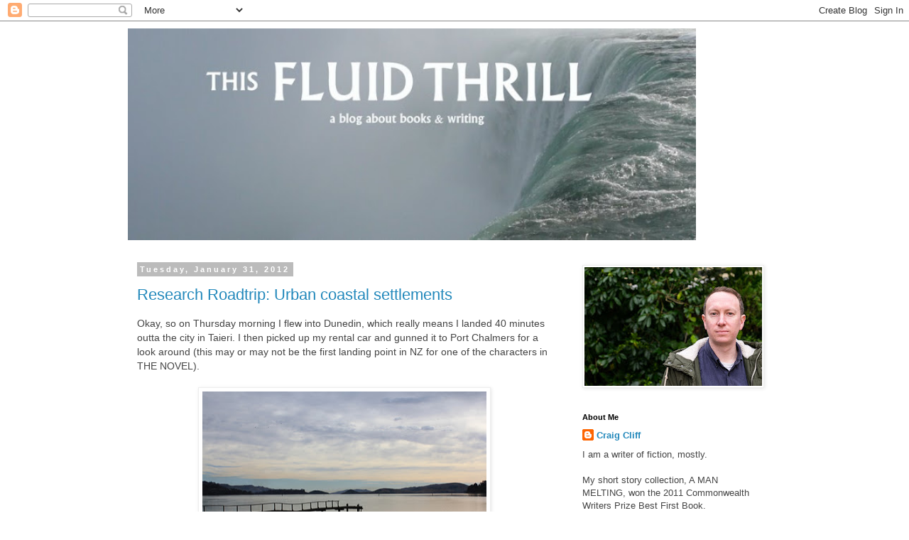

--- FILE ---
content_type: text/html; charset=UTF-8
request_url: https://thecraigcliff.blogspot.com/2012/01/
body_size: 32418
content:
<!DOCTYPE html>
<html class='v2' dir='ltr' lang='en'>
<head>
<link href='https://www.blogger.com/static/v1/widgets/335934321-css_bundle_v2.css' rel='stylesheet' type='text/css'/>
<meta content='width=1100' name='viewport'/>
<meta content='text/html; charset=UTF-8' http-equiv='Content-Type'/>
<meta content='blogger' name='generator'/>
<link href='https://thecraigcliff.blogspot.com/favicon.ico' rel='icon' type='image/x-icon'/>
<link href='http://thecraigcliff.blogspot.com/2012/01/' rel='canonical'/>
<link rel="alternate" type="application/atom+xml" title="This Fluid Thrill - Atom" href="https://thecraigcliff.blogspot.com/feeds/posts/default" />
<link rel="alternate" type="application/rss+xml" title="This Fluid Thrill - RSS" href="https://thecraigcliff.blogspot.com/feeds/posts/default?alt=rss" />
<link rel="service.post" type="application/atom+xml" title="This Fluid Thrill - Atom" href="https://www.blogger.com/feeds/706588639740998982/posts/default" />
<!--Can't find substitution for tag [blog.ieCssRetrofitLinks]-->
<meta content='http://thecraigcliff.blogspot.com/2012/01/' property='og:url'/>
<meta content='This Fluid Thrill' property='og:title'/>
<meta content='A blog about books and writing' property='og:description'/>
<title>This Fluid Thrill: January 2012</title>
<style id='page-skin-1' type='text/css'><!--
/*
-----------------------------------------------
Blogger Template Style
Name:     Simple
Designer: Blogger
URL:      www.blogger.com
----------------------------------------------- */
/* Content
----------------------------------------------- */
body {
font: normal normal 13px 'Trebuchet MS', Trebuchet, Verdana, sans-serif;;
color: #444444;
background: #ffffff none repeat scroll top left;
padding: 0 0 0 0;
}
html body .region-inner {
min-width: 0;
max-width: 100%;
width: auto;
}
h2 {
font-size: 22px;
}
a:link {
text-decoration:none;
color: #2288bb;
}
a:visited {
text-decoration:none;
color: #21bb55;
}
a:hover {
text-decoration:underline;
color: #33aaff;
}
.body-fauxcolumn-outer .fauxcolumn-inner {
background: transparent none repeat scroll top left;
_background-image: none;
}
.body-fauxcolumn-outer .cap-top {
position: absolute;
z-index: 1;
height: 400px;
width: 100%;
}
.body-fauxcolumn-outer .cap-top .cap-left {
width: 100%;
background: transparent none repeat-x scroll top left;
_background-image: none;
}
.content-outer {
-moz-box-shadow: 0 0 0 rgba(0, 0, 0, .15);
-webkit-box-shadow: 0 0 0 rgba(0, 0, 0, .15);
-goog-ms-box-shadow: 0 0 0 #333333;
box-shadow: 0 0 0 rgba(0, 0, 0, .15);
margin-bottom: 1px;
}
.content-inner {
padding: 10px 40px;
}
.content-inner {
background-color: #ffffff;
}
/* Header
----------------------------------------------- */
.header-outer {
background: transparent none repeat-x scroll 0 -400px;
_background-image: none;
}
.Header h1 {
font: normal normal 40px 'Trebuchet MS',Trebuchet,Verdana,sans-serif;
color: #000000;
text-shadow: 0 0 0 rgba(0, 0, 0, .2);
}
.Header h1 a {
color: #000000;
}
.Header .description {
font-size: 18px;
color: #000000;
}
.header-inner .Header .titlewrapper {
padding: 22px 0;
}
.header-inner .Header .descriptionwrapper {
padding: 0 0;
}
/* Tabs
----------------------------------------------- */
.tabs-inner .section:first-child {
border-top: 0 solid #dddddd;
}
.tabs-inner .section:first-child ul {
margin-top: -1px;
border-top: 1px solid #dddddd;
border-left: 1px solid #dddddd;
border-right: 1px solid #dddddd;
}
.tabs-inner .widget ul {
background: transparent none repeat-x scroll 0 -800px;
_background-image: none;
border-bottom: 1px solid #dddddd;
margin-top: 0;
margin-left: -30px;
margin-right: -30px;
}
.tabs-inner .widget li a {
display: inline-block;
padding: .6em 1em;
font: normal normal 12px 'Trebuchet MS', Trebuchet, Verdana, sans-serif;;
color: #000000;
border-left: 1px solid #ffffff;
border-right: 1px solid #dddddd;
}
.tabs-inner .widget li:first-child a {
border-left: none;
}
.tabs-inner .widget li.selected a, .tabs-inner .widget li a:hover {
color: #000000;
background-color: #eeeeee;
text-decoration: none;
}
/* Columns
----------------------------------------------- */
.main-outer {
border-top: 0 solid transparent;
}
.fauxcolumn-left-outer .fauxcolumn-inner {
border-right: 1px solid transparent;
}
.fauxcolumn-right-outer .fauxcolumn-inner {
border-left: 1px solid transparent;
}
/* Headings
----------------------------------------------- */
div.widget > h2,
div.widget h2.title {
margin: 0 0 1em 0;
font: normal bold 11px 'Trebuchet MS',Trebuchet,Verdana,sans-serif;
color: #000000;
}
/* Widgets
----------------------------------------------- */
.widget .zippy {
color: #999999;
text-shadow: 2px 2px 1px rgba(0, 0, 0, .1);
}
.widget .popular-posts ul {
list-style: none;
}
/* Posts
----------------------------------------------- */
h2.date-header {
font: normal bold 11px Arial, Tahoma, Helvetica, FreeSans, sans-serif;
}
.date-header span {
background-color: #bbbbbb;
color: #ffffff;
padding: 0.4em;
letter-spacing: 3px;
margin: inherit;
}
.main-inner {
padding-top: 35px;
padding-bottom: 65px;
}
.main-inner .column-center-inner {
padding: 0 0;
}
.main-inner .column-center-inner .section {
margin: 0 1em;
}
.post {
margin: 0 0 45px 0;
}
h3.post-title, .comments h4 {
font: normal normal 22px 'Trebuchet MS',Trebuchet,Verdana,sans-serif;
margin: .75em 0 0;
}
.post-body {
font-size: 110%;
line-height: 1.4;
position: relative;
}
.post-body img, .post-body .tr-caption-container, .Profile img, .Image img,
.BlogList .item-thumbnail img {
padding: 2px;
background: #ffffff;
border: 1px solid #eeeeee;
-moz-box-shadow: 1px 1px 5px rgba(0, 0, 0, .1);
-webkit-box-shadow: 1px 1px 5px rgba(0, 0, 0, .1);
box-shadow: 1px 1px 5px rgba(0, 0, 0, .1);
}
.post-body img, .post-body .tr-caption-container {
padding: 5px;
}
.post-body .tr-caption-container {
color: #444444;
}
.post-body .tr-caption-container img {
padding: 0;
background: transparent;
border: none;
-moz-box-shadow: 0 0 0 rgba(0, 0, 0, .1);
-webkit-box-shadow: 0 0 0 rgba(0, 0, 0, .1);
box-shadow: 0 0 0 rgba(0, 0, 0, .1);
}
.post-header {
margin: 0 0 1.5em;
line-height: 1.6;
font-size: 90%;
}
.post-footer {
margin: 20px -2px 0;
padding: 5px 10px;
color: #666666;
background-color: #eeeeee;
border-bottom: 1px solid #eeeeee;
line-height: 1.6;
font-size: 90%;
}
#comments .comment-author {
padding-top: 1.5em;
border-top: 1px solid transparent;
background-position: 0 1.5em;
}
#comments .comment-author:first-child {
padding-top: 0;
border-top: none;
}
.avatar-image-container {
margin: .2em 0 0;
}
#comments .avatar-image-container img {
border: 1px solid #eeeeee;
}
/* Comments
----------------------------------------------- */
.comments .comments-content .icon.blog-author {
background-repeat: no-repeat;
background-image: url([data-uri]);
}
.comments .comments-content .loadmore a {
border-top: 1px solid #999999;
border-bottom: 1px solid #999999;
}
.comments .comment-thread.inline-thread {
background-color: #eeeeee;
}
.comments .continue {
border-top: 2px solid #999999;
}
/* Accents
---------------------------------------------- */
.section-columns td.columns-cell {
border-left: 1px solid transparent;
}
.blog-pager {
background: transparent url(//www.blogblog.com/1kt/simple/paging_dot.png) repeat-x scroll top center;
}
.blog-pager-older-link, .home-link,
.blog-pager-newer-link {
background-color: #ffffff;
padding: 5px;
}
.footer-outer {
border-top: 1px dashed #bbbbbb;
}
/* Mobile
----------------------------------------------- */
body.mobile  {
background-size: auto;
}
.mobile .body-fauxcolumn-outer {
background: transparent none repeat scroll top left;
}
.mobile .body-fauxcolumn-outer .cap-top {
background-size: 100% auto;
}
.mobile .content-outer {
-webkit-box-shadow: 0 0 3px rgba(0, 0, 0, .15);
box-shadow: 0 0 3px rgba(0, 0, 0, .15);
}
.mobile .tabs-inner .widget ul {
margin-left: 0;
margin-right: 0;
}
.mobile .post {
margin: 0;
}
.mobile .main-inner .column-center-inner .section {
margin: 0;
}
.mobile .date-header span {
padding: 0.1em 10px;
margin: 0 -10px;
}
.mobile h3.post-title {
margin: 0;
}
.mobile .blog-pager {
background: transparent none no-repeat scroll top center;
}
.mobile .footer-outer {
border-top: none;
}
.mobile .main-inner, .mobile .footer-inner {
background-color: #ffffff;
}
.mobile-index-contents {
color: #444444;
}
.mobile-link-button {
background-color: #2288bb;
}
.mobile-link-button a:link, .mobile-link-button a:visited {
color: #ffffff;
}
.mobile .tabs-inner .section:first-child {
border-top: none;
}
.mobile .tabs-inner .PageList .widget-content {
background-color: #eeeeee;
color: #000000;
border-top: 1px solid #dddddd;
border-bottom: 1px solid #dddddd;
}
.mobile .tabs-inner .PageList .widget-content .pagelist-arrow {
border-left: 1px solid #dddddd;
}

--></style>
<style id='template-skin-1' type='text/css'><!--
body {
min-width: 1000px;
}
.content-outer, .content-fauxcolumn-outer, .region-inner {
min-width: 1000px;
max-width: 1000px;
_width: 1000px;
}
.main-inner .columns {
padding-left: 0px;
padding-right: 310px;
}
.main-inner .fauxcolumn-center-outer {
left: 0px;
right: 310px;
/* IE6 does not respect left and right together */
_width: expression(this.parentNode.offsetWidth -
parseInt("0px") -
parseInt("310px") + 'px');
}
.main-inner .fauxcolumn-left-outer {
width: 0px;
}
.main-inner .fauxcolumn-right-outer {
width: 310px;
}
.main-inner .column-left-outer {
width: 0px;
right: 100%;
margin-left: -0px;
}
.main-inner .column-right-outer {
width: 310px;
margin-right: -310px;
}
#layout {
min-width: 0;
}
#layout .content-outer {
min-width: 0;
width: 800px;
}
#layout .region-inner {
min-width: 0;
width: auto;
}
body#layout div.add_widget {
padding: 8px;
}
body#layout div.add_widget a {
margin-left: 32px;
}
--></style>
<link href='https://www.blogger.com/dyn-css/authorization.css?targetBlogID=706588639740998982&amp;zx=24ed7d0a-b4cc-4aca-ba29-6160ffd0a69d' media='none' onload='if(media!=&#39;all&#39;)media=&#39;all&#39;' rel='stylesheet'/><noscript><link href='https://www.blogger.com/dyn-css/authorization.css?targetBlogID=706588639740998982&amp;zx=24ed7d0a-b4cc-4aca-ba29-6160ffd0a69d' rel='stylesheet'/></noscript>
<meta name='google-adsense-platform-account' content='ca-host-pub-1556223355139109'/>
<meta name='google-adsense-platform-domain' content='blogspot.com'/>

</head>
<body class='loading variant-simplysimple'>
<div class='navbar section' id='navbar' name='Navbar'><div class='widget Navbar' data-version='1' id='Navbar1'><script type="text/javascript">
    function setAttributeOnload(object, attribute, val) {
      if(window.addEventListener) {
        window.addEventListener('load',
          function(){ object[attribute] = val; }, false);
      } else {
        window.attachEvent('onload', function(){ object[attribute] = val; });
      }
    }
  </script>
<div id="navbar-iframe-container"></div>
<script type="text/javascript" src="https://apis.google.com/js/platform.js"></script>
<script type="text/javascript">
      gapi.load("gapi.iframes:gapi.iframes.style.bubble", function() {
        if (gapi.iframes && gapi.iframes.getContext) {
          gapi.iframes.getContext().openChild({
              url: 'https://www.blogger.com/navbar/706588639740998982?origin\x3dhttps://thecraigcliff.blogspot.com',
              where: document.getElementById("navbar-iframe-container"),
              id: "navbar-iframe"
          });
        }
      });
    </script><script type="text/javascript">
(function() {
var script = document.createElement('script');
script.type = 'text/javascript';
script.src = '//pagead2.googlesyndication.com/pagead/js/google_top_exp.js';
var head = document.getElementsByTagName('head')[0];
if (head) {
head.appendChild(script);
}})();
</script>
</div></div>
<div class='body-fauxcolumns'>
<div class='fauxcolumn-outer body-fauxcolumn-outer'>
<div class='cap-top'>
<div class='cap-left'></div>
<div class='cap-right'></div>
</div>
<div class='fauxborder-left'>
<div class='fauxborder-right'></div>
<div class='fauxcolumn-inner'>
</div>
</div>
<div class='cap-bottom'>
<div class='cap-left'></div>
<div class='cap-right'></div>
</div>
</div>
</div>
<div class='content'>
<div class='content-fauxcolumns'>
<div class='fauxcolumn-outer content-fauxcolumn-outer'>
<div class='cap-top'>
<div class='cap-left'></div>
<div class='cap-right'></div>
</div>
<div class='fauxborder-left'>
<div class='fauxborder-right'></div>
<div class='fauxcolumn-inner'>
</div>
</div>
<div class='cap-bottom'>
<div class='cap-left'></div>
<div class='cap-right'></div>
</div>
</div>
</div>
<div class='content-outer'>
<div class='content-cap-top cap-top'>
<div class='cap-left'></div>
<div class='cap-right'></div>
</div>
<div class='fauxborder-left content-fauxborder-left'>
<div class='fauxborder-right content-fauxborder-right'></div>
<div class='content-inner'>
<header>
<div class='header-outer'>
<div class='header-cap-top cap-top'>
<div class='cap-left'></div>
<div class='cap-right'></div>
</div>
<div class='fauxborder-left header-fauxborder-left'>
<div class='fauxborder-right header-fauxborder-right'></div>
<div class='region-inner header-inner'>
<div class='header section' id='header' name='Header'><div class='widget Header' data-version='1' id='Header1'>
<div id='header-inner'>
<a href='https://thecraigcliff.blogspot.com/' style='display: block'>
<img alt="This Fluid Thrill" height="298px; " id="Header1_headerimg" src="//1.bp.blogspot.com/_WtipjzEFc9g/SmaWQuuWUGI/AAAAAAAABJU/igAIUzmrM1Q/S718/This+Fluid+Thrill-1.JPG" style="display: block" width="800px; ">
</a>
</div>
</div></div>
</div>
</div>
<div class='header-cap-bottom cap-bottom'>
<div class='cap-left'></div>
<div class='cap-right'></div>
</div>
</div>
</header>
<div class='tabs-outer'>
<div class='tabs-cap-top cap-top'>
<div class='cap-left'></div>
<div class='cap-right'></div>
</div>
<div class='fauxborder-left tabs-fauxborder-left'>
<div class='fauxborder-right tabs-fauxborder-right'></div>
<div class='region-inner tabs-inner'>
<div class='tabs no-items section' id='crosscol' name='Cross-Column'></div>
<div class='tabs no-items section' id='crosscol-overflow' name='Cross-Column 2'></div>
</div>
</div>
<div class='tabs-cap-bottom cap-bottom'>
<div class='cap-left'></div>
<div class='cap-right'></div>
</div>
</div>
<div class='main-outer'>
<div class='main-cap-top cap-top'>
<div class='cap-left'></div>
<div class='cap-right'></div>
</div>
<div class='fauxborder-left main-fauxborder-left'>
<div class='fauxborder-right main-fauxborder-right'></div>
<div class='region-inner main-inner'>
<div class='columns fauxcolumns'>
<div class='fauxcolumn-outer fauxcolumn-center-outer'>
<div class='cap-top'>
<div class='cap-left'></div>
<div class='cap-right'></div>
</div>
<div class='fauxborder-left'>
<div class='fauxborder-right'></div>
<div class='fauxcolumn-inner'>
</div>
</div>
<div class='cap-bottom'>
<div class='cap-left'></div>
<div class='cap-right'></div>
</div>
</div>
<div class='fauxcolumn-outer fauxcolumn-left-outer'>
<div class='cap-top'>
<div class='cap-left'></div>
<div class='cap-right'></div>
</div>
<div class='fauxborder-left'>
<div class='fauxborder-right'></div>
<div class='fauxcolumn-inner'>
</div>
</div>
<div class='cap-bottom'>
<div class='cap-left'></div>
<div class='cap-right'></div>
</div>
</div>
<div class='fauxcolumn-outer fauxcolumn-right-outer'>
<div class='cap-top'>
<div class='cap-left'></div>
<div class='cap-right'></div>
</div>
<div class='fauxborder-left'>
<div class='fauxborder-right'></div>
<div class='fauxcolumn-inner'>
</div>
</div>
<div class='cap-bottom'>
<div class='cap-left'></div>
<div class='cap-right'></div>
</div>
</div>
<!-- corrects IE6 width calculation -->
<div class='columns-inner'>
<div class='column-center-outer'>
<div class='column-center-inner'>
<div class='main section' id='main' name='Main'><div class='widget Blog' data-version='1' id='Blog1'>
<div class='blog-posts hfeed'>

          <div class="date-outer">
        
<h2 class='date-header'><span>Tuesday, January 31, 2012</span></h2>

          <div class="date-posts">
        
<div class='post-outer'>
<div class='post hentry uncustomized-post-template' itemprop='blogPost' itemscope='itemscope' itemtype='http://schema.org/BlogPosting'>
<meta content='https://blogger.googleusercontent.com/img/b/R29vZ2xl/AVvXsEgUH7oQcj_bG52S3u0SsEwNNIc_kmgs0umduEb5Qf9XII70mB9yQOa_2988pSqbF3PiLVnmD_14rMm-QkwRr3ji7L5yIDZsBjrM2ACU56Cj_xNhCw6fOGAoKpFkp3GyCR8jZhtraWDe3tc/s400/002.JPG' itemprop='image_url'/>
<meta content='706588639740998982' itemprop='blogId'/>
<meta content='4754526099012052226' itemprop='postId'/>
<a name='4754526099012052226'></a>
<h3 class='post-title entry-title' itemprop='name'>
<a href='https://thecraigcliff.blogspot.com/2012/01/research-roadtrip-urban-coastal.html'>Research Roadtrip: Urban coastal settlements</a>
</h3>
<div class='post-header'>
<div class='post-header-line-1'></div>
</div>
<div class='post-body entry-content' id='post-body-4754526099012052226' itemprop='description articleBody'>
Okay, so on Thursday morning I&#160;flew into Dunedin, which really means I landed 40 minutes outta the city in Taieri. I then picked up my rental car and gunned it to Port Chalmers for a look around (this may or may not be the first landing point in NZ for one of the characters in THE NOVEL).<br>
<br>
<table align="center" cellpadding="0" cellspacing="0" class="tr-caption-container" style="margin-left: auto; margin-right: auto; text-align: center;"><tbody>
<tr><td style="text-align: center;"><a href="https://blogger.googleusercontent.com/img/b/R29vZ2xl/AVvXsEgUH7oQcj_bG52S3u0SsEwNNIc_kmgs0umduEb5Qf9XII70mB9yQOa_2988pSqbF3PiLVnmD_14rMm-QkwRr3ji7L5yIDZsBjrM2ACU56Cj_xNhCw6fOGAoKpFkp3GyCR8jZhtraWDe3tc/s1600/002.JPG" imageanchor="1" style="margin-left: auto; margin-right: auto;"><img border="0" height="266" src="https://blogger.googleusercontent.com/img/b/R29vZ2xl/AVvXsEgUH7oQcj_bG52S3u0SsEwNNIc_kmgs0umduEb5Qf9XII70mB9yQOa_2988pSqbF3PiLVnmD_14rMm-QkwRr3ji7L5yIDZsBjrM2ACU56Cj_xNhCw6fOGAoKpFkp3GyCR8jZhtraWDe3tc/s400/002.JPG" width="400"></a></td></tr>
<tr><td class="tr-caption" style="text-align: center;">On the road to Port Chalmers</td></tr>
</tbody></table>
<br>
Port Chalmers still has a number of buildings from the 1800s, but they were overshadowed by two large cruise ships that were in port.
<br>
<br>
<table align="center" cellpadding="0" cellspacing="0" class="tr-caption-container" style="margin-left: auto; margin-right: auto; text-align: center;"><tbody>
<tr><td style="text-align: center;"><a href="https://blogger.googleusercontent.com/img/b/R29vZ2xl/AVvXsEgJaC286e4n5zThdzhEVi4Aw_-CvIjFwb1-tgwZnoEuGVSOtB2H3sM_pkQQpPcY_tJk7tp4xvccBdl1ndFsl6hHBh2oWSQKPEhLg3ERX2U1DdrKF8ti0b0yv1Vg2f4NXFnXOnLY1j2bMH8/s1600/012.JPG" imageanchor="1" style="margin-left: auto; margin-right: auto;"><img border="0" height="266" src="https://blogger.googleusercontent.com/img/b/R29vZ2xl/AVvXsEgJaC286e4n5zThdzhEVi4Aw_-CvIjFwb1-tgwZnoEuGVSOtB2H3sM_pkQQpPcY_tJk7tp4xvccBdl1ndFsl6hHBh2oWSQKPEhLg3ERX2U1DdrKF8ti0b0yv1Vg2f4NXFnXOnLY1j2bMH8/s400/012.JPG" width="400"></a></td></tr>
<tr><td class="tr-caption" style="text-align: center;">The scale of the present collides with the past, Port Chalmers</td></tr>
</tbody></table>
<br>
More about museums, Oamaru and Richie McCaw worship after the jump...<br>
<br>
<div style='clear: both;'></div>
</div>
<div class='jump-link'>
<a href='https://thecraigcliff.blogspot.com/2012/01/research-roadtrip-urban-coastal.html#more' title='Research Roadtrip: Urban coastal settlements'>READ MORE &gt;&gt;</a>
</div>
<div class='post-footer'>
<div class='post-footer-line post-footer-line-1'>
<span class='post-author vcard'>
</span>
<span class='post-timestamp'>
at
<meta content='http://thecraigcliff.blogspot.com/2012/01/research-roadtrip-urban-coastal.html' itemprop='url'/>
<a class='timestamp-link' href='https://thecraigcliff.blogspot.com/2012/01/research-roadtrip-urban-coastal.html' rel='bookmark' title='permanent link'><abbr class='published' itemprop='datePublished' title='2012-01-31T20:25:00+13:00'>8:25&#8239;PM</abbr></a>
</span>
<span class='post-comment-link'>
<a class='comment-link' href='https://www.blogger.com/comment/fullpage/post/706588639740998982/4754526099012052226' onclick='javascript:window.open(this.href, "bloggerPopup", "toolbar=0,location=0,statusbar=1,menubar=0,scrollbars=yes,width=640,height=500"); return false;'>
1 comment:
  </a>
</span>
<span class='post-icons'>
<span class='item-control blog-admin pid-447262581'>
<a href='https://www.blogger.com/post-edit.g?blogID=706588639740998982&postID=4754526099012052226&from=pencil' title='Edit Post'>
<img alt='' class='icon-action' height='18' src='https://resources.blogblog.com/img/icon18_edit_allbkg.gif' width='18'/>
</a>
</span>
</span>
<div class='post-share-buttons goog-inline-block'>
<a class='goog-inline-block share-button sb-email' href='https://www.blogger.com/share-post.g?blogID=706588639740998982&postID=4754526099012052226&target=email' target='_blank' title='Email This'><span class='share-button-link-text'>Email This</span></a><a class='goog-inline-block share-button sb-blog' href='https://www.blogger.com/share-post.g?blogID=706588639740998982&postID=4754526099012052226&target=blog' onclick='window.open(this.href, "_blank", "height=270,width=475"); return false;' target='_blank' title='BlogThis!'><span class='share-button-link-text'>BlogThis!</span></a><a class='goog-inline-block share-button sb-twitter' href='https://www.blogger.com/share-post.g?blogID=706588639740998982&postID=4754526099012052226&target=twitter' target='_blank' title='Share to X'><span class='share-button-link-text'>Share to X</span></a><a class='goog-inline-block share-button sb-facebook' href='https://www.blogger.com/share-post.g?blogID=706588639740998982&postID=4754526099012052226&target=facebook' onclick='window.open(this.href, "_blank", "height=430,width=640"); return false;' target='_blank' title='Share to Facebook'><span class='share-button-link-text'>Share to Facebook</span></a><a class='goog-inline-block share-button sb-pinterest' href='https://www.blogger.com/share-post.g?blogID=706588639740998982&postID=4754526099012052226&target=pinterest' target='_blank' title='Share to Pinterest'><span class='share-button-link-text'>Share to Pinterest</span></a>
</div>
</div>
<div class='post-footer-line post-footer-line-2'>
<span class='post-labels'>
Labels:
<a href='https://thecraigcliff.blogspot.com/search/label/photos' rel='tag'>photos</a>,
<a href='https://thecraigcliff.blogspot.com/search/label/research' rel='tag'>research</a>,
<a href='https://thecraigcliff.blogspot.com/search/label/travel' rel='tag'>travel</a>
</span>
</div>
<div class='post-footer-line post-footer-line-3'>
<span class='post-location'>
</span>
</div>
</div>
</div>
</div>

          </div></div>
        

          <div class="date-outer">
        
<h2 class='date-header'><span>Monday, January 30, 2012</span></h2>

          <div class="date-posts">
        
<div class='post-outer'>
<div class='post hentry uncustomized-post-template' itemprop='blogPost' itemscope='itemscope' itemtype='http://schema.org/BlogPosting'>
<meta content='https://blogger.googleusercontent.com/img/b/R29vZ2xl/AVvXsEh0fjbZ8iptkK6SJbpEBKQ8Lj8Hw1d9chIEpoEfXDfByzMwk_Z-sPJsi5ZgQ3tM348YbFNv_qczRgzPGQvaYHzLjLibp-1z7NJm3oZDJrLLRG_FH4Ea-duxmzyvlLheWNvrb4FrFmeo-3Y/s400/Oamaru+25+Jan.JPG' itemprop='image_url'/>
<meta content='706588639740998982' itemprop='blogId'/>
<meta content='966945846679213050' itemprop='postId'/>
<a name='966945846679213050'></a>
<h3 class='post-title entry-title' itemprop='name'>
<a href='https://thecraigcliff.blogspot.com/2012/01/there-will-be-birds.html'>There Will Be Birds</a>
</h3>
<div class='post-header'>
<div class='post-header-line-1'></div>
</div>
<div class='post-body entry-content' id='post-body-966945846679213050' itemprop='description articleBody'>
I&#8217;m back from my flying visit down south and it was faarking fantastic. <br />
<br />
Rather than tackle it in one big post, I&#8217;ll knock it off in several smaller, image-heavy posts over the next week or so. There will be birds. There will be lakes and hills and beaches. There will be more birds and a poorly-framed hector&#8217;s dolphin. I will, however, spare you the roadkill wallaby I saw near Lake Aviemore.<br />
<br />
But for now, here&#8217;s a photo of my favourite mid-size town, the Steampunk Capital of New Zealand, Oamaru, as the southerly front approached on Thursday:<br />
<br />
<div class="separator" style="clear: both; text-align: center;">
</div>
<div class="separator" style="clear: both; text-align: center;">
<a href="https://blogger.googleusercontent.com/img/b/R29vZ2xl/AVvXsEh0fjbZ8iptkK6SJbpEBKQ8Lj8Hw1d9chIEpoEfXDfByzMwk_Z-sPJsi5ZgQ3tM348YbFNv_qczRgzPGQvaYHzLjLibp-1z7NJm3oZDJrLLRG_FH4Ea-duxmzyvlLheWNvrb4FrFmeo-3Y/s1600/Oamaru+25+Jan.JPG" imageanchor="1" style="margin-left: 1em; margin-right: 1em;"><img border="0" height="266" src="https://blogger.googleusercontent.com/img/b/R29vZ2xl/AVvXsEh0fjbZ8iptkK6SJbpEBKQ8Lj8Hw1d9chIEpoEfXDfByzMwk_Z-sPJsi5ZgQ3tM348YbFNv_qczRgzPGQvaYHzLjLibp-1z7NJm3oZDJrLLRG_FH4Ea-duxmzyvlLheWNvrb4FrFmeo-3Y/s400/Oamaru+25+Jan.JPG" width="400" /></a></div>
<br />
<br />
<div style='clear: both;'></div>
</div>
<div class='post-footer'>
<div class='post-footer-line post-footer-line-1'>
<span class='post-author vcard'>
</span>
<span class='post-timestamp'>
at
<meta content='http://thecraigcliff.blogspot.com/2012/01/there-will-be-birds.html' itemprop='url'/>
<a class='timestamp-link' href='https://thecraigcliff.blogspot.com/2012/01/there-will-be-birds.html' rel='bookmark' title='permanent link'><abbr class='published' itemprop='datePublished' title='2012-01-30T21:23:00+13:00'>9:23&#8239;PM</abbr></a>
</span>
<span class='post-comment-link'>
<a class='comment-link' href='https://www.blogger.com/comment/fullpage/post/706588639740998982/966945846679213050' onclick='javascript:window.open(this.href, "bloggerPopup", "toolbar=0,location=0,statusbar=1,menubar=0,scrollbars=yes,width=640,height=500"); return false;'>
No comments:
  </a>
</span>
<span class='post-icons'>
<span class='item-control blog-admin pid-447262581'>
<a href='https://www.blogger.com/post-edit.g?blogID=706588639740998982&postID=966945846679213050&from=pencil' title='Edit Post'>
<img alt='' class='icon-action' height='18' src='https://resources.blogblog.com/img/icon18_edit_allbkg.gif' width='18'/>
</a>
</span>
</span>
<div class='post-share-buttons goog-inline-block'>
<a class='goog-inline-block share-button sb-email' href='https://www.blogger.com/share-post.g?blogID=706588639740998982&postID=966945846679213050&target=email' target='_blank' title='Email This'><span class='share-button-link-text'>Email This</span></a><a class='goog-inline-block share-button sb-blog' href='https://www.blogger.com/share-post.g?blogID=706588639740998982&postID=966945846679213050&target=blog' onclick='window.open(this.href, "_blank", "height=270,width=475"); return false;' target='_blank' title='BlogThis!'><span class='share-button-link-text'>BlogThis!</span></a><a class='goog-inline-block share-button sb-twitter' href='https://www.blogger.com/share-post.g?blogID=706588639740998982&postID=966945846679213050&target=twitter' target='_blank' title='Share to X'><span class='share-button-link-text'>Share to X</span></a><a class='goog-inline-block share-button sb-facebook' href='https://www.blogger.com/share-post.g?blogID=706588639740998982&postID=966945846679213050&target=facebook' onclick='window.open(this.href, "_blank", "height=430,width=640"); return false;' target='_blank' title='Share to Facebook'><span class='share-button-link-text'>Share to Facebook</span></a><a class='goog-inline-block share-button sb-pinterest' href='https://www.blogger.com/share-post.g?blogID=706588639740998982&postID=966945846679213050&target=pinterest' target='_blank' title='Share to Pinterest'><span class='share-button-link-text'>Share to Pinterest</span></a>
</div>
</div>
<div class='post-footer-line post-footer-line-2'>
<span class='post-labels'>
Labels:
<a href='https://thecraigcliff.blogspot.com/search/label/research' rel='tag'>research</a>,
<a href='https://thecraigcliff.blogspot.com/search/label/travel' rel='tag'>travel</a>
</span>
</div>
<div class='post-footer-line post-footer-line-3'>
<span class='post-location'>
</span>
</div>
</div>
</div>
</div>

          </div></div>
        

          <div class="date-outer">
        
<h2 class='date-header'><span>Wednesday, January 25, 2012</span></h2>

          <div class="date-posts">
        
<div class='post-outer'>
<div class='post hentry uncustomized-post-template' itemprop='blogPost' itemscope='itemscope' itemtype='http://schema.org/BlogPosting'>
<meta content='http://www.fishpond.co.nz/affiliate_show_banner.php?ref=1306&affiliate_pbanner_id=34271682' itemprop='image_url'/>
<meta content='706588639740998982' itemprop='blogId'/>
<meta content='2996218085613686296' itemprop='postId'/>
<a name='2996218085613686296'></a>
<h3 class='post-title entry-title' itemprop='name'>
<a href='https://thecraigcliff.blogspot.com/2012/01/hills-fielding-bursitis-work.html'>Hills / Fielding / Bursitis / Work</a>
</h3>
<div class='post-header'>
<div class='post-header-line-1'></div>
</div>
<div class='post-body entry-content' id='post-body-2996218085613686296' itemprop='description articleBody'>
<b>A short poem</b><br />
<br />
<i><span lang="EN-GB">Topographical</span></i><br />
<div class="MsoNormal">
<br /></div>
<div class="MsoNormal">
<span lang="EN-GB">The hills you know were made slowly</span></div>
<div class="MsoNormal">
<span lang="EN-GB">Pushed up or carved out over centuries</span></div>
<div class="MsoNormal">
<span lang="EN-GB">For the day you buy a bicycle.</span></div>
<br />
<b><br /></b><br />
<b>Things I tell the&nbsp;Internet&nbsp;but might feel weird bringing up in general conversation #1</b><br />
<b><br /></b><br />
<a href="http://www.fishpond.co.nz/product_info.php?ref=1306&amp;id=9780007418695&amp;affiliate_banner_id=1" style="clear: right; float: right; margin-bottom: 1em; margin-left: 1em;" target="_blank"><img alt="The Art of Fielding" border="0" src="https://lh3.googleusercontent.com/blogger_img_proxy/AEn0k_vRa7SphE5HoLOtALtI1UzeB-vY6ksyzevURv696G6SeaWJJoN258XydiFklxvwuHR2RKKx1ZgFR1Bon1vt5DipT5HmustsDZ9WrqTmfJrNZYNEa6XyFGaoZ458OJ-QiRmdmXGKIIvfSFEVziE6GzfR0_IUHdnePTMojBB93g=s0-d"></a>My review of Chad Harbach's novel, <i>The Art of Fielding</i>, is in this weeks <i><a href="http://www.listener.co.nz/category/culture/books/">Listener</a></i>.<br />
<br />
<br />
This is my second paid book review. I enjoyed it slightly more than <a href="http://www.google.co.nz/url?sa=t&amp;rct=j&amp;q=the%20listener%20nz&amp;source=web&amp;cd=9&amp;ved=0CGMQFjAI&amp;url=http%3A%2F%2Fwww.listener.co.nz%2Fculture%2Fbooks%2Fblue-collar-edited-by-richard-ford-review%2F&amp;ei=mrYfT5PBLs6biQeIxNzsDQ&amp;usg=AFQjCNFDzLjMZQtlX7hVn76d8Ato0YmxhQ&amp;sig2=_rGkRK61bv-0VzmQ6mD1Dw">last time</a>, but it's a time consuming way to make less than a hundred dollars after tax (read a 500 page novel then spend a day trying to say something substantial and useful in 400 words). I guess there's the free book thing, too.<br />
<br />
My respect for good book critics continues to grow.<br />
<br />
(I have an evolving fantasy of not writing any fiction in 2013 - or at least not working on a novel - and devoting myself to writing longform journalism. Just for shits and giggles. I'll snap out of it soon, I think).<br />
<br />
<br />
<b>Things I'd whinge about if you met me in person #1</b><br />
<br />
I am suffering from bursitis at the mo. Specifically, olecranon bursitis, or 'student's elbow'. It's kinda hard to take a photo of my own elbow that does the freaky, deformed, bulbous, bruised thing justice, but here goes:<br />
<br />
<div class="separator" style="clear: both; text-align: center;">
<a href="https://blogger.googleusercontent.com/img/b/R29vZ2xl/AVvXsEjN8G_7Gz2BpEMv7jdl43wPYffXCdXOniTa5BPzjOqRh2zO7E88lNABc0j0KeyayQgsqbFhNJanA7YclydoMOIDPNXz0A36WYQrvJd6WhH7pD2LpnJR9F-P88B4zzsGZ9fu5dnqa0ILH6k/s1600/IMG_7397.JPG" imageanchor="1" style="margin-left: 1em; margin-right: 1em;"><img border="0" height="213" src="https://blogger.googleusercontent.com/img/b/R29vZ2xl/AVvXsEjN8G_7Gz2BpEMv7jdl43wPYffXCdXOniTa5BPzjOqRh2zO7E88lNABc0j0KeyayQgsqbFhNJanA7YclydoMOIDPNXz0A36WYQrvJd6WhH7pD2LpnJR9F-P88B4zzsGZ9fu5dnqa0ILH6k/s320/IMG_7397.JPG" width="320" /></a></div>
<br />
It was a lot worse yesterday: the size and hardness of a golf ball, which made bending the thing nearly impossible. It hurts a bit, but less than you might think.<br />
<br />
I first munted by elbow while living in Edinburgh four years ago. Since then I've had about three recurrances, either from a substantial knock or too much leaning on my desk at work.<br />
<br />
Is it just me, or does it feel weird to be talking about my elbow online?<br />
<br />
<br />
<b>Things I tell the Internet but might feel weird bringing up in general conversation #2</b>
<br />
<br />
To the relief of my desk-averse elbow, I'm off tomorrow to North Otago/South Canterbury for a four day research mission. It'll be a mix of museum trawling, beach combing and hill climbing.<br />
<br />
Not quite as adventurous as the events in THE NOVEL (thankfully), but should be fun. Here's the route I may or may not stick to:<br />
<br />
<div class="separator" style="clear: both; text-align: center;">
<a href="https://blogger.googleusercontent.com/img/b/R29vZ2xl/AVvXsEjY3hgXgJZJIJWEWCumzYoqAdlajnmVzwPGchN2KsAyj1OD3Fs6lb0Yvy7WfpplnsYf_jcwQsZV2ZKJL32Kalp1slJPBBJF4Kr_4oJtGpgqhI09EoguR0ESezSs1fWSCrebYJEWagYA6-g/s1600/Fullscreen+capture+25012012+92229+p.m..jpg" imageanchor="1" style="margin-left: 1em; margin-right: 1em;"><img border="0" height="400" src="https://blogger.googleusercontent.com/img/b/R29vZ2xl/AVvXsEjY3hgXgJZJIJWEWCumzYoqAdlajnmVzwPGchN2KsAyj1OD3Fs6lb0Yvy7WfpplnsYf_jcwQsZV2ZKJL32Kalp1slJPBBJF4Kr_4oJtGpgqhI09EoguR0ESezSs1fWSCrebYJEWagYA6-g/s400/Fullscreen+capture+25012012+92229+p.m..jpg" width="352" /></a></div>
<br />
Photos to follow.<br />
<br />
<br />
<b>Something I'd whinge about if you met me in person and share online</b><br />
<br />
I&#8217;ve gone up from two days a week at the Ministry of Education to three days. The logic behind the move went something like this:<br />
<br />
&#8226; I&#8217;ve got up a head of steam on THE NOVEL (correction: I had up a head of steam, then got married)<br />
&#8226; my (revised) deadline is not till July/August<br />
&#8226; my team at work has just lost two people and they need all hands on deck<br />
&#8226; $$$ I would earn more money $$$<br />
&#8226; one of my working days could be a Friday, meaning I&#8217;d get to socialise more with colleagues (also: my brother/flatmate has Friday&#8217;s off making it easier to be distracted at home on Fridays).<br />
<br />
All solid reasons. I especially like the one with the $-signs. I also hoped that by increasing the scarcity of my writing time, I&#8217;d make better use of it.<br />
<br />
It&#8217;s still too early to say, but today I had a <i>Gawd, what have I done?</i> moment at work. It seems the holidays are finally over and there are a dozen things that need to be done pronto. Doesn&#8217;t help that the last few weeks have been slow going with THE NOVEL.<br />
<br />
There is no perfect day job/writing mix and I&#8217;m sure I&#8217;ll get comfortable with my 3/2 mix at some stage.<br />
<br />
<br />
<div class="Poemtitle">
<span lang="EN-GB"><b>Another short poem</b></span></div>
<div class="Poemtitle">
<i><span lang="EN-GB"><br /></span></i></div>
<div class="Poemtitle">
<i><span lang="EN-GB">Out of doors<o:p></o:p></span></i></div>
<div class="MsoNormal">
<br /></div>
<div class="MsoNormal">
<span lang="EN-GB">It&#8217;s so late the weather has disappeared.</span></div>
<div class="MsoNormal">
<span lang="EN-GB">The trees have regained their good posture.</span></div>
<div class="MsoNormal">
<span lang="EN-GB">Where has Wellington gone I wonder?</span></div>
<div style='clear: both;'></div>
</div>
<div class='post-footer'>
<div class='post-footer-line post-footer-line-1'>
<span class='post-author vcard'>
</span>
<span class='post-timestamp'>
at
<meta content='http://thecraigcliff.blogspot.com/2012/01/hills-fielding-bursitis-work.html' itemprop='url'/>
<a class='timestamp-link' href='https://thecraigcliff.blogspot.com/2012/01/hills-fielding-bursitis-work.html' rel='bookmark' title='permanent link'><abbr class='published' itemprop='datePublished' title='2012-01-25T21:27:00+13:00'>9:27&#8239;PM</abbr></a>
</span>
<span class='post-comment-link'>
<a class='comment-link' href='https://www.blogger.com/comment/fullpage/post/706588639740998982/2996218085613686296' onclick='javascript:window.open(this.href, "bloggerPopup", "toolbar=0,location=0,statusbar=1,menubar=0,scrollbars=yes,width=640,height=500"); return false;'>
2 comments:
  </a>
</span>
<span class='post-icons'>
<span class='item-control blog-admin pid-447262581'>
<a href='https://www.blogger.com/post-edit.g?blogID=706588639740998982&postID=2996218085613686296&from=pencil' title='Edit Post'>
<img alt='' class='icon-action' height='18' src='https://resources.blogblog.com/img/icon18_edit_allbkg.gif' width='18'/>
</a>
</span>
</span>
<div class='post-share-buttons goog-inline-block'>
<a class='goog-inline-block share-button sb-email' href='https://www.blogger.com/share-post.g?blogID=706588639740998982&postID=2996218085613686296&target=email' target='_blank' title='Email This'><span class='share-button-link-text'>Email This</span></a><a class='goog-inline-block share-button sb-blog' href='https://www.blogger.com/share-post.g?blogID=706588639740998982&postID=2996218085613686296&target=blog' onclick='window.open(this.href, "_blank", "height=270,width=475"); return false;' target='_blank' title='BlogThis!'><span class='share-button-link-text'>BlogThis!</span></a><a class='goog-inline-block share-button sb-twitter' href='https://www.blogger.com/share-post.g?blogID=706588639740998982&postID=2996218085613686296&target=twitter' target='_blank' title='Share to X'><span class='share-button-link-text'>Share to X</span></a><a class='goog-inline-block share-button sb-facebook' href='https://www.blogger.com/share-post.g?blogID=706588639740998982&postID=2996218085613686296&target=facebook' onclick='window.open(this.href, "_blank", "height=430,width=640"); return false;' target='_blank' title='Share to Facebook'><span class='share-button-link-text'>Share to Facebook</span></a><a class='goog-inline-block share-button sb-pinterest' href='https://www.blogger.com/share-post.g?blogID=706588639740998982&postID=2996218085613686296&target=pinterest' target='_blank' title='Share to Pinterest'><span class='share-button-link-text'>Share to Pinterest</span></a>
</div>
</div>
<div class='post-footer-line post-footer-line-2'>
<span class='post-labels'>
Labels:
<a href='https://thecraigcliff.blogspot.com/search/label/book%20reviews' rel='tag'>book reviews</a>,
<a href='https://thecraigcliff.blogspot.com/search/label/poetry' rel='tag'>poetry</a>,
<a href='https://thecraigcliff.blogspot.com/search/label/research' rel='tag'>research</a>,
<a href='https://thecraigcliff.blogspot.com/search/label/the%20novel' rel='tag'>the novel</a>,
<a href='https://thecraigcliff.blogspot.com/search/label/travel' rel='tag'>travel</a>
</span>
</div>
<div class='post-footer-line post-footer-line-3'>
<span class='post-location'>
</span>
</div>
</div>
</div>
</div>

          </div></div>
        

          <div class="date-outer">
        
<h2 class='date-header'><span>Sunday, January 15, 2012</span></h2>

          <div class="date-posts">
        
<div class='post-outer'>
<div class='post hentry uncustomized-post-template' itemprop='blogPost' itemscope='itemscope' itemtype='http://schema.org/BlogPosting'>
<meta content='https://blogger.googleusercontent.com/img/b/R29vZ2xl/AVvXsEiPkfAAHX9NhRJf6l5QH11yLgiOD6fpKulkQ5YOe4sI3bxFQ-sWomb9ZMkeovQB78GDrMioBJa0Bay0A98wRizumYuXyTznofZ7h4erksZjRhBbwrajbJE2aGKOcTPTy4-5TdSWuYcpLOg/s400/IMG_7347.JPG' itemprop='image_url'/>
<meta content='706588639740998982' itemprop='blogId'/>
<meta content='4120891078292106676' itemprop='postId'/>
<a name='4120891078292106676'></a>
<h3 class='post-title entry-title' itemprop='name'>
<a href='https://thecraigcliff.blogspot.com/2012/01/trip-to-marumaru-south-aka-baring-head.html'>A trip to Marumaru South, aka Baring Head</a>
</h3>
<div class='post-header'>
<div class='post-header-line-1'></div>
</div>
<div class='post-body entry-content' id='post-body-4120891078292106676' itemprop='description articleBody'>
<div class="separator" style="clear: both; text-align: center;">
<a href="https://blogger.googleusercontent.com/img/b/R29vZ2xl/AVvXsEiPkfAAHX9NhRJf6l5QH11yLgiOD6fpKulkQ5YOe4sI3bxFQ-sWomb9ZMkeovQB78GDrMioBJa0Bay0A98wRizumYuXyTznofZ7h4erksZjRhBbwrajbJE2aGKOcTPTy4-5TdSWuYcpLOg/s1600/IMG_7347.JPG" imageanchor="1" style="margin-left: 1em; margin-right: 1em;"><img border="0" height="266" src="https://blogger.googleusercontent.com/img/b/R29vZ2xl/AVvXsEiPkfAAHX9NhRJf6l5QH11yLgiOD6fpKulkQ5YOe4sI3bxFQ-sWomb9ZMkeovQB78GDrMioBJa0Bay0A98wRizumYuXyTznofZ7h4erksZjRhBbwrajbJE2aGKOcTPTy4-5TdSWuYcpLOg/s400/IMG_7347.JPG" width="400" /></a></div>
<br />
I can see <a href="http://www.gw.govt.nz/baring-head/">Baring Head</a> from my deck (I could see it from my desk right now if another house didn't intercede) but the view is particularly good when I'm walking home from the bus stop on a summer evening. Over the course of several such evenings two years ago I decided my fictional town of Marumaru South, located somewhere between Timaru and Oamaru, would actually look a lot like Baring Head, but with houses and streets.<br />
<br />
Despite it seeming so close from the top of Mt Albert, Baring Head is actually an hour's drive from my house, followed by an hour's walk to reach the lighthouse and the views back across the harbour. And despite working on a novel set in Marumaru South for the last year, I had never actually been to Baring Head until today.<br />
<br />
Before starting the walk to the lighthouse, M. and I drove to the coast, near the mouth of the Wainuiomata River. From the beach you can actually see the lighthouse and the hills you have to climb over to look back at Wellington.<br />
<div class="separator" style="clear: both; text-align: center;">
<a href="https://blogger.googleusercontent.com/img/b/R29vZ2xl/AVvXsEh6EwOuzB4QdnzlhKInlqzsscUWFTXVMUNp1kY2oDuFEfeeJ_2Re4F9VhMMQKmKN-yMbIm4YD0lDM4GlEpBsY4YoBCkHBsDNu1Z5mILj_0UMXLLNxAWOpSAuYeGwoefiBVpy0Zgy_vxjDI/s1600/IMG_7335.JPG" imageanchor="1" style="margin-left: 1em; margin-right: 1em;"><img border="0" height="267" src="https://blogger.googleusercontent.com/img/b/R29vZ2xl/AVvXsEh6EwOuzB4QdnzlhKInlqzsscUWFTXVMUNp1kY2oDuFEfeeJ_2Re4F9VhMMQKmKN-yMbIm4YD0lDM4GlEpBsY4YoBCkHBsDNu1Z5mILj_0UMXLLNxAWOpSAuYeGwoefiBVpy0Zgy_vxjDI/s400/IMG_7335.JPG" width="400" /></a></div>
<br />
After traipsing through sheep paddocks following the occasional orange triangle that marked the path, we made it up the hill and I was able to take the reverse of the photo above:<br />
<br />
<div class="separator" style="clear: both; text-align: center;">
<a href="https://blogger.googleusercontent.com/img/b/R29vZ2xl/AVvXsEhiQVIWQBC0rRbzHzbSXx8i_VAdmnEnsyw8Cj51Wx508F0DliwMijMdt28K6GL9BYGt6J7cuZ2CsKBNwjliuQi2WFvvN8JNAWrjPJFMk7WO9QR1qvtUbgm2keEu1zUSL3r01zCegwjcyds/s1600/IMG_7357.JPG" imageanchor="1" style="margin-left: 1em; margin-right: 1em; text-align: center;"><img border="0" height="266" src="https://blogger.googleusercontent.com/img/b/R29vZ2xl/AVvXsEhiQVIWQBC0rRbzHzbSXx8i_VAdmnEnsyw8Cj51Wx508F0DliwMijMdt28K6GL9BYGt6J7cuZ2CsKBNwjliuQi2WFvvN8JNAWrjPJFMk7WO9QR1qvtUbgm2keEu1zUSL3r01zCegwjcyds/s400/IMG_7357.JPG" width="400" /></a></div>
<br />
Baring Head is&nbsp;<a href="http://www.surfertoday.com/windsurfing/4766-baring-head-is-the-windiest-spot-in-new-zealand">the windiest place in New Zealand</a>, and it didn't disappoint today. Luckily the sun was out so it wasn't too cold. The sun, the wind, the pulsing grass in seed, the rocks and white-capped sea - it was all quite dramatic. Oh, and the sheep!<br />
<br />
<div class="separator" style="clear: both; text-align: center;">
<a href="https://blogger.googleusercontent.com/img/b/R29vZ2xl/AVvXsEgQ9xf-rZrbLzIx4JL_U97kg4QIz0Gpm7nvZoIGiV4Z4Q1UvLl-GQudZtfuWl7BNwemMRHGzfHXsn_Q_OCu4R-mz-rr2VD3-GwrMl51ESCliusRBb1OcY8kD9udSba-rUGBQy5c4lte_aU/s1600/IMG_7352.JPG" imageanchor="1" style="margin-left: 1em; margin-right: 1em;"><img border="0" height="266" src="https://blogger.googleusercontent.com/img/b/R29vZ2xl/AVvXsEgQ9xf-rZrbLzIx4JL_U97kg4QIz0Gpm7nvZoIGiV4Z4Q1UvLl-GQudZtfuWl7BNwemMRHGzfHXsn_Q_OCu4R-mz-rr2VD3-GwrMl51ESCliusRBb1OcY8kD9udSba-rUGBQy5c4lte_aU/s400/IMG_7352.JPG" width="400" /></a></div>
<br />
<div class="separator" style="clear: both; text-align: -webkit-auto;">
I'm not into lighthouses like some people (*cough* Marcus Lush *cough*), but there's a lighthouse in my fictional town and I was interested to see what Baring Head's lighthouse looked like up close.</div>
<div class="separator" style="clear: both; text-align: -webkit-auto;">
<br /></div>
<div class="separator" style="clear: both; text-align: -webkit-auto;">
Aside: I know I risk sounding a lot like <a href="http://www.theonion.com/articles/novelist-has-whole-shitty-world-plotted-out,21193/">the novelist in this article from the Onion</a>:</div>
<blockquote class="tr_bq">
<span style="background-color: white; color: #555555; font-family: helvetica, arial, sans-serif; font-size: 12px; line-height: 18px; text-align: left;">According to Milligan, he spent seven months conducting in-depth historical research in order to conjure, as if out of thin air, the fictional and entirely bullshit universe of Connor's Cove, Massachusetts, including its utterly uninspired lighthouse...</span></blockquote>
<div class="separator" style="clear: both; text-align: -webkit-auto;">
I guess this is as close to operating on a knife-edge as we historical novelists get, eh?</div>
<div class="separator" style="clear: both; text-align: -webkit-auto;">
<br /></div>
<div class="separator" style="clear: both; text-align: -webkit-auto;">
Anyway, the Baring Head lighthouse (built 1935, so too recent to be much use to me) is a concrete design similar to the one at Cape Reinga, which I saw last month in almost zero visibility; you couldn't see the sea at all). Sadly there's a few temporary NIWA buildings behind the Baring Head lighthouse which ruin any lighthouse + sea photos.</div>
<br />
<table align="center" cellpadding="0" cellspacing="0" class="tr-caption-container" style="margin-left: auto; margin-right: auto; text-align: center;"><tbody>
<tr><td style="text-align: center;"><a href="https://blogger.googleusercontent.com/img/b/R29vZ2xl/AVvXsEhuABdPI9343IbWk16OMPcCfNRJJQBBtaV3Yx7jkpEc2T6O5V5ZiVJ5cMNUHcVMSqzWXgLJTKNCj1IIA3-vKQoKWwY2xW3Pi5Wte3uMxIC0gmpkvqnK2Yhyphenhyphen7ycLcrXRtF-LQVcIFnR_H10/s1600/IMG_7380.JPG" imageanchor="1" style="margin-left: auto; margin-right: auto;"><img border="0" height="266" src="https://blogger.googleusercontent.com/img/b/R29vZ2xl/AVvXsEhuABdPI9343IbWk16OMPcCfNRJJQBBtaV3Yx7jkpEc2T6O5V5ZiVJ5cMNUHcVMSqzWXgLJTKNCj1IIA3-vKQoKWwY2xW3Pi5Wte3uMxIC0gmpkvqnK2Yhyphenhyphen7ycLcrXRtF-LQVcIFnR_H10/s400/IMG_7380.JPG" width="400" /></a></td></tr>
<tr><td class="tr-caption" style="text-align: center;">Baring Head lightouse + sky - sea - NIWA weather station</td></tr>
</tbody></table>
<div class="separator" style="clear: both; text-align: left;">
Back from the lighthouse there are three boarded up cottages and another few small sheds/outhouses. The lawns had all been freshly mown giving the place a recent viral epidemic vibe.</div>
<div class="separator" style="clear: both; text-align: center;">
<br /></div>
<div class="separator" style="clear: both; text-align: center;">
<a href="https://blogger.googleusercontent.com/img/b/R29vZ2xl/AVvXsEjwzl7g9LAtozeH6LTbvZR-qzl4eA7PZKlOPjWLONV0v4JJctdqNTQw9x9tTE4UaCZGtXKhTTCdMtmRhZu8VJdEt3hLyCMjUzZjgNKdv6GFjqaf43us06W3T84IUIFvIon0eicxXOZS2v8/s1600/IMG_7382.JPG" imageanchor="1" style="margin-left: 1em; margin-right: 1em;"><img border="0" height="266" src="https://blogger.googleusercontent.com/img/b/R29vZ2xl/AVvXsEjwzl7g9LAtozeH6LTbvZR-qzl4eA7PZKlOPjWLONV0v4JJctdqNTQw9x9tTE4UaCZGtXKhTTCdMtmRhZu8VJdEt3hLyCMjUzZjgNKdv6GFjqaf43us06W3T84IUIFvIon0eicxXOZS2v8/s400/IMG_7382.JPG" width="400" /></a></div>
<br />
Continuing on the loop walk yielded some great views of Wellington Harbour. Thanks to my zoom lens and some more digital zooming at home I've been able to identify my flat in some photos, but you'll just have to trust me.<br />
<div class="separator" style="clear: both; text-align: center;">
</div>
<br />
<table align="center" cellpadding="0" cellspacing="0" class="tr-caption-container" style="margin-left: auto; margin-right: auto; text-align: center;"><tbody>
<tr><td style="text-align: center;"><a href="https://blogger.googleusercontent.com/img/b/R29vZ2xl/AVvXsEjb1O_qVYPw-ke9aKR29wuN9b3OFlecg78IYqYFQX36DNUrfrusieGpuqj42MDoTVXi1GO6AjaX-7dtZ1UPbNlJ9qKdAHpF9YHSxJ2Gap2c9wh7KIOZB34-8zrJoHVxvgfgNSFqdCCXRGI/s1600/IMG_7361.JPG" imageanchor="1" style="margin-left: auto; margin-right: auto;"><img border="0" height="266" src="https://blogger.googleusercontent.com/img/b/R29vZ2xl/AVvXsEjb1O_qVYPw-ke9aKR29wuN9b3OFlecg78IYqYFQX36DNUrfrusieGpuqj42MDoTVXi1GO6AjaX-7dtZ1UPbNlJ9qKdAHpF9YHSxJ2Gap2c9wh7KIOZB34-8zrJoHVxvgfgNSFqdCCXRGI/s400/IMG_7361.JPG" width="400" /></a></td></tr>
<tr><td class="tr-caption" style="text-align: center;">Looking toward Wellington from Baring Head</td></tr>
</tbody></table>
So, how did my trip to Baring Head affect my thinking about Marumaru South? Well, I think there'll be more wind when I go through and do the second draft. <br />
<br />
I'm holding off on any other changes as I'm going down to South Canterbury and North Otago in a fortnight for a four day research trip. It'll inform both my Marumaru scenes and the later 'flight to the hills'.<br />
<br />
But for now, my trip to the real Marumaru has given my motivation to work on THE NOVEL a nice fillip. And who knows, maybe the exercise and new environment <a href="http://thecraigcliff.blogspot.com/2012/01/short-poems-krypton-factor-neurogenesis.html">stimulated a bit of neurogenesis</a>...<br />
<div class="separator" style="clear: both; text-align: -webkit-auto;">
<br /></div>
<div class="separator" style="clear: both; text-align: center;">
<a href="https://blogger.googleusercontent.com/img/b/R29vZ2xl/AVvXsEhjndfmiaKr7XvayBcwqiRyjO29LSWnAEkfd2eNUm2b8K-gAVTH48wr94TyAgLeGT4y52hlI1CAnj0t2eBDWyxas-jX57Q1ID3C14Lj-fsfWahpH8_BN_SB2HYPFLsb_cbabWrtdJS4UA0/s1600/IMG_7388.JPG" imageanchor="1" style="margin-left: 1em; margin-right: 1em;"><img border="0" height="266" src="https://blogger.googleusercontent.com/img/b/R29vZ2xl/AVvXsEhjndfmiaKr7XvayBcwqiRyjO29LSWnAEkfd2eNUm2b8K-gAVTH48wr94TyAgLeGT4y52hlI1CAnj0t2eBDWyxas-jX57Q1ID3C14Lj-fsfWahpH8_BN_SB2HYPFLsb_cbabWrtdJS4UA0/s400/IMG_7388.JPG" width="400" /></a></div>
<br />
<div style='clear: both;'></div>
</div>
<div class='post-footer'>
<div class='post-footer-line post-footer-line-1'>
<span class='post-author vcard'>
</span>
<span class='post-timestamp'>
at
<meta content='http://thecraigcliff.blogspot.com/2012/01/trip-to-marumaru-south-aka-baring-head.html' itemprop='url'/>
<a class='timestamp-link' href='https://thecraigcliff.blogspot.com/2012/01/trip-to-marumaru-south-aka-baring-head.html' rel='bookmark' title='permanent link'><abbr class='published' itemprop='datePublished' title='2012-01-15T21:49:00+13:00'>9:49&#8239;PM</abbr></a>
</span>
<span class='post-comment-link'>
<a class='comment-link' href='https://www.blogger.com/comment/fullpage/post/706588639740998982/4120891078292106676' onclick='javascript:window.open(this.href, "bloggerPopup", "toolbar=0,location=0,statusbar=1,menubar=0,scrollbars=yes,width=640,height=500"); return false;'>
1 comment:
  </a>
</span>
<span class='post-icons'>
<span class='item-control blog-admin pid-447262581'>
<a href='https://www.blogger.com/post-edit.g?blogID=706588639740998982&postID=4120891078292106676&from=pencil' title='Edit Post'>
<img alt='' class='icon-action' height='18' src='https://resources.blogblog.com/img/icon18_edit_allbkg.gif' width='18'/>
</a>
</span>
</span>
<div class='post-share-buttons goog-inline-block'>
<a class='goog-inline-block share-button sb-email' href='https://www.blogger.com/share-post.g?blogID=706588639740998982&postID=4120891078292106676&target=email' target='_blank' title='Email This'><span class='share-button-link-text'>Email This</span></a><a class='goog-inline-block share-button sb-blog' href='https://www.blogger.com/share-post.g?blogID=706588639740998982&postID=4120891078292106676&target=blog' onclick='window.open(this.href, "_blank", "height=270,width=475"); return false;' target='_blank' title='BlogThis!'><span class='share-button-link-text'>BlogThis!</span></a><a class='goog-inline-block share-button sb-twitter' href='https://www.blogger.com/share-post.g?blogID=706588639740998982&postID=4120891078292106676&target=twitter' target='_blank' title='Share to X'><span class='share-button-link-text'>Share to X</span></a><a class='goog-inline-block share-button sb-facebook' href='https://www.blogger.com/share-post.g?blogID=706588639740998982&postID=4120891078292106676&target=facebook' onclick='window.open(this.href, "_blank", "height=430,width=640"); return false;' target='_blank' title='Share to Facebook'><span class='share-button-link-text'>Share to Facebook</span></a><a class='goog-inline-block share-button sb-pinterest' href='https://www.blogger.com/share-post.g?blogID=706588639740998982&postID=4120891078292106676&target=pinterest' target='_blank' title='Share to Pinterest'><span class='share-button-link-text'>Share to Pinterest</span></a>
</div>
</div>
<div class='post-footer-line post-footer-line-2'>
<span class='post-labels'>
Labels:
<a href='https://thecraigcliff.blogspot.com/search/label/new%20zealand' rel='tag'>new zealand</a>,
<a href='https://thecraigcliff.blogspot.com/search/label/research' rel='tag'>research</a>,
<a href='https://thecraigcliff.blogspot.com/search/label/the%20novel' rel='tag'>the novel</a>,
<a href='https://thecraigcliff.blogspot.com/search/label/wellington' rel='tag'>wellington</a>
</span>
</div>
<div class='post-footer-line post-footer-line-3'>
<span class='post-location'>
</span>
</div>
</div>
</div>
</div>

          </div></div>
        

          <div class="date-outer">
        
<h2 class='date-header'><span>Wednesday, January 11, 2012</span></h2>

          <div class="date-posts">
        
<div class='post-outer'>
<div class='post hentry uncustomized-post-template' itemprop='blogPost' itemscope='itemscope' itemtype='http://schema.org/BlogPosting'>
<meta content='https://blogger.googleusercontent.com/img/b/R29vZ2xl/AVvXsEjSIOhbblCwkG9Z0ZQ4_cZg_uG67BwXCzLlvaER0T-xvCELwn3lk1uHCDTxvDQDHZm_Y8n9Q3VqL0HVhhxegjNFARCyW9YkIPokVxdD68XHjbVALZOhaEsOPSxECZ8k38TgS0q8x0pwNo4/s200/krypton.jpg' itemprop='image_url'/>
<meta content='706588639740998982' itemprop='blogId'/>
<meta content='7056813861565174263' itemprop='postId'/>
<a name='7056813861565174263'></a>
<h3 class='post-title entry-title' itemprop='name'>
<a href='https://thecraigcliff.blogspot.com/2012/01/short-poems-krypton-factor-neurogenesis.html'>Short poems / Krypton Factor / Neurogenesis</a>
</h3>
<div class='post-header'>
<div class='post-header-line-1'></div>
</div>
<div class='post-body entry-content' id='post-body-7056813861565174263' itemprop='description articleBody'>
<strong>Short Poems</strong><br />
<br />
2012 is the year of the London Olympics. It is also the <a href="http://en.wikipedia.org/wiki/Alan_Turing_Year">Alan Turing Year</a>&nbsp;and the year the world might end.<br />
<br />
But I&#8217;m calling it the Year of the Short Poem. I&#8217;m not sure why. I just wanna post some short (six or less lines) poems in my blog posts this year.<br />
<br />
So here&#8217;s #1 (it's by me, by the way):<br />
<br />
<blockquote class="tr_bq">
<em><strong>Youth</strong></em><br />
Children play on the floor.<br />
The mothers are beautiful.<br />
We negotiate the years, barbeque by barbeque.</blockquote>
<br />
<strong>To the Burnham Army Base! (and don&#8217;t forget your tracksuit)</strong><br />
<br />
There&#8217;s was a minor internet kerfuffle earlier this week over a pamphlet from an indeterminate date in which John Key appears to diss New Zealand writers, which is all the more baffling as the pamphlet is supposed to spruik a NZ literature walk. Here&#8217;s the full statement (source: <a href="http://www.listener.co.nz/commentary/the-internaut/john-key-puts-nz-artists-in-their-place">Listener Online</a>).<br />
<br />
<blockquote class="tr_bq">
I have always believed we should enhance the literary skills of our young people and while our literary heroes may never challenge the glory and respect given to our All Blacks, we still need role models to inspire us. <br />
<br />
This Literary Heritage Trail celebrates writers, poets and playwrights who have contributed to this young country&#8217;s cultural and historical life. <br />
<br />
I hope you will take the opportunity to be part of this journey.<br />
<br />
- Hon. John Key, Prime Minister of New Zealand.</blockquote>
Erm. Okay.<br />
<br />
<div style="border-bottom: medium none; border-left: medium none; border-right: medium none; border-top: medium none;">
<a href="https://blogger.googleusercontent.com/img/b/R29vZ2xl/AVvXsEjSIOhbblCwkG9Z0ZQ4_cZg_uG67BwXCzLlvaER0T-xvCELwn3lk1uHCDTxvDQDHZm_Y8n9Q3VqL0HVhhxegjNFARCyW9YkIPokVxdD68XHjbVALZOhaEsOPSxECZ8k38TgS0q8x0pwNo4/s1600/krypton.jpg" imageanchor="1" style="clear: right; cssfloat: right; float: right; margin-bottom: 1em; margin-left: 1em;"><img border="0" height="168" kba="true" src="https://blogger.googleusercontent.com/img/b/R29vZ2xl/AVvXsEjSIOhbblCwkG9Z0ZQ4_cZg_uG67BwXCzLlvaER0T-xvCELwn3lk1uHCDTxvDQDHZm_Y8n9Q3VqL0HVhhxegjNFARCyW9YkIPokVxdD68XHjbVALZOhaEsOPSxECZ8k38TgS0q8x0pwNo4/s200/krypton.jpg" width="200" /></a></div>
<div style="border-bottom: medium none; border-left: medium none; border-right: medium none; border-top: medium none;">
It&#8217;s probably true that for the majority of the population an average all black will be held in higher esteem than a great writer. But why bring up the All Blacks at all, John (or whoever in the PM&#8217;s office wrote his statement)? </div>
<div style="border-bottom: medium none; border-left: medium none; border-right: medium none; border-top: medium none;">
<br /></div>
Without presuming to being a literary hero, the statement does tempt me to organise a team of writers together to challenge the All Blacks to a Krypton Factor-style battle of brains and brawn.<br />
<br />
Does anyone have Dougal Stevenson&#8217;s phone number?<br />
<br />
<br />
<strong>Ghastly ghastly grows the purple blight</strong><br />
<br />
Around this time last year I wrote a column in the Dom Post about my hatred of agapanthus. I was pleased, therefore, to see <a href="http://www.stuff.co.nz/environment/6238384/Battle-lines-drawn-over-agapanthus">this article online today</a> (any discussion about the evil, ugly, insipid plant is helpful) but dismayed that the early poll results weren&#8217;t heavily in favour of banning it.<br />
<br />
Maybe if an All Black spoke out against agapanthus??<br />
<br />
<br />
<strong>Double Jeopardy</strong><br />
<br />
Something I missed while travelling: A Man Melting has the unusual privilege of being on the Sunday Star Times&#8217; 2010 and 2011 lists of best books. The original December 4 2011 article not available online but the list features on Chch City Libraries&#8217; website. <br />
<br />
Here's what the article had to say about <em>AMM</em>: "The year's most outstanding debut. Assured stories from&nbsp;a young writer who knows how to vary his style to suit his subject: ranges from comedy to the really dour."<br />
<br />
Kinda shows how small a splash<em> AMM</em> made in 2010, eh? The same can probably be said for 2011, but it&#8217;s hard to see how it can make it three years in a row in 2012&#8230; maybe an expanded third edition??<br />
<br />
<br />
<div style="border-bottom: medium none; border-left: medium none; border-right: medium none; border-top: medium none;">
<strong>Caged monkey, sad monkey. Free monkey, happy monkey.</strong></div>
<div style="border-bottom: medium none; border-left: medium none; border-right: medium none; border-top: medium none;">
<strong><br /></strong>My current audiobook is <em>Proust was a Neuroscientist</em> by Jonah Lehrer. It looks at how famous writers and artists anticipated scientific discoveries, such as Whitman&#8217;s belief that emotions belonged both to the mind and body.</div>
<div style="border-bottom: medium none; border-left: medium none; border-right: medium none; border-top: medium none;">
<a href="http://www.fishpond.co.nz/product_info.php?ref=1306&amp;id=9780547085906&amp;affiliate_banner_id=1" style="clear: right; cssfloat: right; float: right; margin-bottom: 1em; margin-left: 1em;" target="_blank"><img alt="Proust Was a Neuroscientist" border="0" src="https://lh3.googleusercontent.com/blogger_img_proxy/AEn0k_uDGbFOl3C3X9qLAJmX1q6AaaNwXufdPT5lNRdZLYxlywsK9iHwl3HyTLYoJSvVt5Pauxm2g-K-lF4isiL58XEO4PiA1Q5qrJ2Zd2on2-snhmqivbkguCgT9TCFT2STgfJCy5AS5Euj9FA4OrBBqdEUeJk_N68eNH2oLRPUDw=s0-d"></a></div>
<div style="border-bottom: medium none; border-left: medium none; border-right: medium none; border-top: medium none;">
The connections between artist and science seems a bit tangiential at times, but the discussion of the science of umami (the fifth taste) or neurogenesis is facinating.</div>
<div style="border-bottom: medium none; border-left: medium none; border-right: medium none; border-top: medium none;">
<br /></div>
<div style="border-bottom: medium none; border-left: medium none; border-right: medium none; border-top: medium none;">
On the topic of neurogenesis, Lehrer describes how for a long time science held that the number of neurons in a primate&#8217;s brain was capped from infancy.&nbsp;But eventually experiemental science could demonstrate that our neurons could indeed divide and thus create new neurons. Part of the problem was that the lab tests used captive monkeys, and it has since been proven that captivity&nbsp;is bad for creating new neurons (neurogenesis). If you take the monkeys out of their cages, make them search for their food and give them a variety of toys, suddenly the brain starts bubbling with new neurons.</div>
<div style="border-bottom: medium none; border-left: medium none; border-right: medium none; border-top: medium none;">
<br /></div>
<div style="border-bottom: medium none; border-left: medium none; border-right: medium none; border-top: medium none;">
It has also been shown, so Lehrer informs me, that some anti-depressants stimulate neurongenesis and it is believed that new neurons rather than increased serotonin* could be what is making patients happy. </div>
<div style="border-bottom: medium none; border-left: medium none; border-right: medium none; border-top: medium none;">
<br /></div>
<div style="border-bottom: medium none; border-left: medium none; border-right: medium none; border-top: medium none;">
Combining these two findings suggests that the secret to happiness is a varied and challenging environment that&#8217;ll stimulate neurogenesis. Which provides a neurological explanation for why travel can make us happy. It can also explain why certain subjects (e.g. me) become maudlin when stuck in an office with little to do (or doing little despite a number of things they could be doing).</div>
<div style="border-bottom: medium none; border-left: medium none; border-right: medium none; border-top: medium none;">
<br /></div>
<div style="border-bottom: medium none; border-left: medium none; border-right: medium none; border-top: medium none;">
Now, if only summer will arrive properly, I&#8217;ll commence my neurogenesis routine!</div>
__<br />
*<span style="font-size: x-small;">I originally spelt this 'ceratonin' -- one of the drawbacks of audiobooks is you aren't told/reminded how to spell technical words.</span><br />
<br />
<br />
<strong>The year of the first person</strong><br />
<strong><br /></strong>I have two shortish (but not short-short) poems in <a href="http://www.nzetc.org/iiml/turbine/Turbi11/poetry/t1-g1-g1-t8-g1-t1-body-d1.html">Turbine 2011</a>, which came out while I was roadtripping.&nbsp; And no, I&#8217;m not trying to start a new vogue for first person bio notes, this is just what I sent along with my initial submission (as in: &#8220;Hey, here are some poems and here&#8217;s a bit about me&#8221;). I never got asked for a proper&nbsp;bio note or got a chance to review this one, but I&#8217;m happy to let it stand.<br />
<br />
Maybe 2012 can also be the year of the first person?&nbsp; Or does that sound too Biblical?
<div style='clear: both;'></div>
</div>
<div class='post-footer'>
<div class='post-footer-line post-footer-line-1'>
<span class='post-author vcard'>
</span>
<span class='post-timestamp'>
at
<meta content='http://thecraigcliff.blogspot.com/2012/01/short-poems-krypton-factor-neurogenesis.html' itemprop='url'/>
<a class='timestamp-link' href='https://thecraigcliff.blogspot.com/2012/01/short-poems-krypton-factor-neurogenesis.html' rel='bookmark' title='permanent link'><abbr class='published' itemprop='datePublished' title='2012-01-11T07:49:00+13:00'>7:49&#8239;AM</abbr></a>
</span>
<span class='post-comment-link'>
<a class='comment-link' href='https://www.blogger.com/comment/fullpage/post/706588639740998982/7056813861565174263' onclick='javascript:window.open(this.href, "bloggerPopup", "toolbar=0,location=0,statusbar=1,menubar=0,scrollbars=yes,width=640,height=500"); return false;'>
No comments:
  </a>
</span>
<span class='post-icons'>
<span class='item-control blog-admin pid-447262581'>
<a href='https://www.blogger.com/post-edit.g?blogID=706588639740998982&postID=7056813861565174263&from=pencil' title='Edit Post'>
<img alt='' class='icon-action' height='18' src='https://resources.blogblog.com/img/icon18_edit_allbkg.gif' width='18'/>
</a>
</span>
</span>
<div class='post-share-buttons goog-inline-block'>
<a class='goog-inline-block share-button sb-email' href='https://www.blogger.com/share-post.g?blogID=706588639740998982&postID=7056813861565174263&target=email' target='_blank' title='Email This'><span class='share-button-link-text'>Email This</span></a><a class='goog-inline-block share-button sb-blog' href='https://www.blogger.com/share-post.g?blogID=706588639740998982&postID=7056813861565174263&target=blog' onclick='window.open(this.href, "_blank", "height=270,width=475"); return false;' target='_blank' title='BlogThis!'><span class='share-button-link-text'>BlogThis!</span></a><a class='goog-inline-block share-button sb-twitter' href='https://www.blogger.com/share-post.g?blogID=706588639740998982&postID=7056813861565174263&target=twitter' target='_blank' title='Share to X'><span class='share-button-link-text'>Share to X</span></a><a class='goog-inline-block share-button sb-facebook' href='https://www.blogger.com/share-post.g?blogID=706588639740998982&postID=7056813861565174263&target=facebook' onclick='window.open(this.href, "_blank", "height=430,width=640"); return false;' target='_blank' title='Share to Facebook'><span class='share-button-link-text'>Share to Facebook</span></a><a class='goog-inline-block share-button sb-pinterest' href='https://www.blogger.com/share-post.g?blogID=706588639740998982&postID=7056813861565174263&target=pinterest' target='_blank' title='Share to Pinterest'><span class='share-button-link-text'>Share to Pinterest</span></a>
</div>
</div>
<div class='post-footer-line post-footer-line-2'>
<span class='post-labels'>
Labels:
<a href='https://thecraigcliff.blogspot.com/search/label/A%20Man%20Melting' rel='tag'>A Man Melting</a>,
<a href='https://thecraigcliff.blogspot.com/search/label/audiobooks' rel='tag'>audiobooks</a>,
<a href='https://thecraigcliff.blogspot.com/search/label/books' rel='tag'>books</a>,
<a href='https://thecraigcliff.blogspot.com/search/label/nature' rel='tag'>nature</a>,
<a href='https://thecraigcliff.blogspot.com/search/label/poetry' rel='tag'>poetry</a>,
<a href='https://thecraigcliff.blogspot.com/search/label/reading' rel='tag'>reading</a>,
<a href='https://thecraigcliff.blogspot.com/search/label/science' rel='tag'>science</a>
</span>
</div>
<div class='post-footer-line post-footer-line-3'>
<span class='post-location'>
</span>
</div>
</div>
</div>
</div>

          </div></div>
        

          <div class="date-outer">
        
<h2 class='date-header'><span>Thursday, January 5, 2012</span></h2>

          <div class="date-posts">
        
<div class='post-outer'>
<div class='post hentry uncustomized-post-template' itemprop='blogPost' itemscope='itemscope' itemtype='http://schema.org/BlogPosting'>
<meta content='http://www.fishpond.co.nz/affiliate_show_banner.php?ref=1306&affiliate_pbanner_id=181650' itemprop='image_url'/>
<meta content='706588639740998982' itemprop='blogId'/>
<meta content='5052203005043068433' itemprop='postId'/>
<a name='5052203005043068433'></a>
<h3 class='post-title entry-title' itemprop='name'>
<a href='https://thecraigcliff.blogspot.com/2012/01/best-books-i-read-in-2011.html'>The Best Books I Read in 2011</a>
</h3>
<div class='post-header'>
<div class='post-header-line-1'></div>
</div>
<div class='post-body entry-content' id='post-body-5052203005043068433' itemprop='description articleBody'>
I know it's already five days into the new year, but here are the best books I read in 2011. As with my previous lists (<a href="http://thecraigcliff.blogspot.com/2010/12/best-of-2010-reading.html">2010</a>, <a href="http://yearofamillionwords.blogspot.com/2008/12/best-books-of-2008-sort-of.html">2008</a>), these books represent my best reading experiences of the year regardless of when they were published (for the record I read 13 books published in 2011 with three making my top ten).<br />
<div class="MsoNormal">
<b><br /></b></div>
<div class="MsoNormal">
<b>1. <i>Nicholas Nickleby</i> by Charles Dickens</b></div>
<div class="MsoNormal">
(novel, audiobook,
1838-9)</div>
<div class="MsoNormal">
<br />
<div style="text-align: center;">
<a href="http://www.fishpond.co.nz/product_info.php?ref=1306&amp;id=9780140435122&amp;affiliate_banner_id=1" target="_blank"><img alt="Nicholas Nickleby" border="0" src="https://lh3.googleusercontent.com/blogger_img_proxy/AEn0k_sTNx_7-KgDbMnEaANB6NHFwh5g6vt7EpEosNp3TTP-x97sdt8rBVruD_i79hWCls09Mf87RNPRjPmWXH4cc_xvNHZAGuI29yUlEGwErMR0-ugkWcdb36rrdtZeRE-1eagvZzL-plHf0whNDhX3xp-Kc4Wbrd8Cb770Iz8=s0-d"></a></div>
<br /></div>
<div class="MsoNormal">
I mentioned this book several times this year (such as <a href="http://thecraigcliff.blogspot.com/2011/10/some-things-i-wrote-about-writing-novel.html">here</a>,
<a href="http://thecraigcliff.blogspot.com/2011/10/checking-in.html">here</a> and <a href="http://thecraigcliff.blogspot.com/2011/11/barnes-v-trapido-conductor-offshore.html">here</a>); perhaps this is natural when you listen to something for 30 hours...</div>
<div class="MsoNormal">
<br /></div>
<div class="MsoNormal">
<b>What I said about it in October: </b>"I can't remember laughing out loud this much when listening to an audiobook... M. is also listening to the audiobook on her iPod, though she's about ten hours behind me. We talk about the detours into the lives of the Kenwigses and the Crumleses, the lesser villians like Wackford Squeers and Ralph Nickleby and the novel's great villain, Mrs Nickleby. It's all great fun, but is it great fiction?

I think so. It's too flabby by modern standards. Far too many adverbs... But it's a pleasure to spend thirty hours of bus journeys and waterfront walks with Dickens' narrator (and Robert Whitfield, the audiobook's 'narrator').

The question is, what can I possibly load on my iPod next that'll be this much fun?"</div>
<div class="MsoNormal">
<br /></div>
<div class="MsoNormal">
<br /></div>
<div class="MsoNormal">
<b>2. <i>The Prestige</i> by Christopher Guest</b><br />
(novel, audiobook,
1995)<br />
<br />
<div style="text-align: center;">
<a href="http://www.fishpond.co.nz/product_info.php?ref=1306&amp;id=9780312858865&amp;affiliate_banner_id=1" target="_blank"><img alt="The Prestige" border="0" src="https://lh3.googleusercontent.com/blogger_img_proxy/AEn0k_tquyw9OSzlEaLxbss6-3kwGd6-U2bnfNkJwtIf5YZelPInwmjXb2Uk5Pvy8Z_pylSx_lxY8UrJFllUQWKkTdru1GsmFbCPAsgch1mladmyiN7Jtw4b-J8-CvC1vDza96sg_HGiFW01iC2-wNuSzTDSuYreDW2q5CvVFY4=s0-d"></a></div>
Sometimes you read the right book at the right time, or in
this case, you listen to it at the right time.</div>
<div class="MsoNormal">
<br />
<b>What I said about it in March</b>: "Where Priest's novel trumps [Christopher Nolan's 2006 film adaptation] is the degree to which magic is inextricable from the story. The diary of Alfred Borden is built upon the concept of "the pledge" - the idea that the magician shows you what is up his sleeve, and you are willing to believe there's nothing, and that when something is produced hence, it is magic. So too, the writing of the diary exists on two levels: there's the <i>prima facie</i> truth and the between-the-lines truth... Great stuff."</div>
<div class="MsoNormal">
<br />
<br /></div>
<div class="MsoNormal">
<b>3. <i>A Visit From The Goon Squad</i> by Jennifer Egan</b><br />
(novel or linked short story collection - your call,
2010)<br />
<br />
<div style="text-align: center;">
<a href="http://www.fishpond.co.nz/product_info.php?ref=1306&amp;id=9780307592835&amp;affiliate_banner_id=1" target="_blank"><img alt="A Visit from the Goon Squad" border="0" src="https://lh3.googleusercontent.com/blogger_img_proxy/AEn0k_tu9zyQrUFd1jHR1ah5gN4n5bmUDadZ4VcfTbtGe_Bz3tQNpiNYJuKLQkXKMY_xb_vCxRdDw0Hk2QMdVMb7nra6Il6ixlxf91CmZOfjJRXhhaR7uPejQvTg5NZqdXk08ZDo_a5JrllVNKrDNwticeOQoWvHkjej7VWV2kzvyQ=s0-d"></a></div>
<br />
<b>What I said about it in July</b>:&nbsp;"<i>A Visit From The Goon Squad</i> is about connections and disconnections, and the diffuse structure and disjointed narrative are how this is conveyed. Setting it in and around the music industry, which has always been fickle but over the last twenty years has seen drastic changes on the corporate side, the distribution and consumption of music, is genius.<br />
<br />
"By the time I closed the book I had an appreciation for it, a respect even, and suspect it may creep onto my top ten list for books I've read this year...<br />
<br />
"But it was a book I hated at several points."<br />
<br />
You'll have to read<a href="http://thecraigcliff.blogspot.com/2011/07/finally-visit-from-goon-squad.html"> the whole post</a> to see what I hated, but it appears the passing of time has allowed it to more than creep into my top ten.<br />
<br /></div>
<div class="MsoNormal">
<br /></div>
<div class="MsoNormal">
<b>4.<i> The Thousand Autumns of Jacob de Zoet</i> by David Mitchell&nbsp;</b><br />
(novel,
2010)</div>
<div class="MsoNormal">
<br />
<div style="text-align: center;">
<a href="http://www.fishpond.co.nz/product_info.php?ref=1306&amp;id=9780340921562&amp;affiliate_banner_id=1" target="_blank"><img alt="The Thousand Autumns of Jacob De Zoet" border="0" src="https://lh3.googleusercontent.com/blogger_img_proxy/AEn0k_vPCeDdFwwfWplsnf-XEzwTyG7CjGkWqzK9_PtXDgfsInowX9m0eIG59eHdi-w1VrnGaHUM5udiJcu1fufaAQn5uCQ9bRyH1OFKkrEb2qn9igp4JFCTfN0yY93gtQRptHDTkUGzNRflagm0nW_hRr-BW4-HKJvKrIt53WjSOA=s0-d"></a></div>
<br />
A real highlight for me in 2011 was <a href="http://thecraigcliff.blogspot.com/2011/05/sydney-writers-festival-everything-in.html">my trip to Sydney in May</a> the Commonwealth Writers Prize/Sydney Writers Festival and getting to hang out with some truly talent writers, including one Mr David Mitchell.<br />
<br />
<b>What I said about his book in April</b>: "<i>The Thousand Autumns of Jacob de Zoet</i> is both a leap back to the ambitious, imaginative feats of Mitchell's <i>Cloud Atlas </i>days, and a continuation of the use of more linear and focussed plots exhibited in<i> Black Swan Green</i>...<br />
<br />
"There is still some unevenness in this novel... but one can overlook a couple of odd pages out when the novel is as entertaining and transporting as 1000 Autumns."<br />
<br />
<br /></div>
<div class="MsoNormal">
<b>5. <i>99 Ways Into New Zealand Poetry</i> by Paula Green and Harry
Ricketts</b><br />
(poetry/non-fiction, 2009)</div>
<div class="MsoNormal">
<br />
<div style="text-align: center;">
<a href="http://www.fishpond.co.nz/product_info.php?ref=1306&amp;id=9781869791780&amp;affiliate_banner_id=1" target="_blank"><img alt="99 Ways into New Zealand Poetry" border="0" src="https://lh3.googleusercontent.com/blogger_img_proxy/AEn0k_uEmGw1CHStwr73CO0Qu4JrEZtX-3lesWfWbOXlKeqeYU6dsEixlHI5JfyZk9Yao1pU_A_ynDARys9l6TpLb1jC9z_uIwDTX-1WQMCL8P51oLZfp8Ygt9VPT5SOr5mD9_roQA2IQ3M-x9h6jn-TTtGF3nUjSiwEqUFbIG02VQ=s0-d"></a></div>
<br />
I mentioned that I was reading this excellent book a few times throughout the year, but never summarised my thoughts because it's hard to feel like you've finished such a book. Green and Ricketts have sliced poetry up into various genres and movements and provided a chapter for each teeming with examples and places where to look next. A truly valuable introduction to poetry and New Zealand poetry that also functions like a Amazon-style 'If you liked this, you'll like...' set of recommendations for those who've read more widely but still have some gaps.<br />
<br />
Special mention here to Harvey McQueen's&nbsp;anthology&nbsp;of New Zealand poems&nbsp;<i>These I have loved </i>(2010), which served both to bring new poems to my attention and remind me that I actually did read, study and enjoy New Zealand poetry at high school (early James K Baxter in particular, which I'd written off as imitative and easy to teach, but this is far too harsh a verdict for the likes of '<a href="http://happopoemouse.blogspot.com/2011/04/number-117-james-k-baxter-wild-bees.html">Wild Bees</a>').<br />
<br />
<br /></div>
<div class="MsoNormal">
<b>6. <i>Tall Ships: The Golden Age of Sail</i> by Phillip McCutchan</b><br />
(non-fiction, 1976)<br />
<br />
<div class="separator" style="clear: both; text-align: center;">
<a href="http://ecx.images-amazon.com/images/I/51qeHSRmksL._SL500_AA300_.jpg" imageanchor="1" style="margin-left: 1em; margin-right: 1em;"><img border="0" height="200" src="https://lh3.googleusercontent.com/blogger_img_proxy/AEn0k_uAP7iXA725-B_8glfjWT1VF6A__bwdlon22te_d-k-vALc4mhDhYwIpBJ6v7Ae8SFQ9XSI7zQDMOyVBTReU9bPndILgK77jo1BGCvw9sUkyhOtcFVIQPbbc8HccHFD5H_idWClbA=s0-d" width="200"></a></div>
<br />
Sometimes you read the right book at not quite the right
time, but still time enough for it to be of use...</div>
<div class="MsoNormal">
<br /></div>
<div class="MsoNormal">
<b>What I said about it in November: </b>&#8220;Since [buying the book
two years ago] I've read over a dozen books about sailing ships and left
McCutchan's languishing on the shelf. Sigh. I could have saved myself so much
time leafing through books that weren't quite right.&#8221;<br />
<br />
Do I think you should all rush out and buy a copy? No (<a href="http://www.amazon.co.uk/Tall-Ships-Golden-Philip-McCutchan/dp/B001KU1M7Y">even if it were that easy to find a 36 year old book</a>). It's a niche interest. But in a year full of non-fiction reading and research, it stands head and shoulders above the others in terms of my reading experience.</div>
<div class="MsoNormal">
<br />
<br /></div>
<div class="MsoNormal">
<b>7. <i>The Larnachs</i> by Owen Marshall</b><br />
(novel, 2011)<br />
<br />
<div style="text-align: center;">
<a href="http://www.fishpond.co.nz/product_info.php?ref=1306&amp;id=9781869794972&amp;affiliate_banner_id=1" target="_blank"><img alt="The Larnachs" border="0" src="https://lh3.googleusercontent.com/blogger_img_proxy/AEn0k_vI2xChoVj--SZ9WJJNXl40GLQxM2vT0wVY1dAzMGCtajUH1B0XPG6AyIfgrZa72_KutW2Gr1gU4UYGKtP1y3TSgPm-96ZWthyQMAsGvbQlYhEIWp0n0c2pCl4-0WytFOIgAy2VlJs_LzTcFHDQY3kFIVmqfH-7_SfFh8mV9w=s0-d"></a></div>
<br />
The first New Zealand fiction to appear on the list. All up I read ten books of fiction (novels and story collections) by New Zealand writers, after reading nine last year. While there were moments of great promise (<i>Wulf</i>) and polish (<i>From Under the Overcoat</i>, <i>The Trouble With Fire</i>) in other books, Marshall's novel was the most impressive for me.<br />
<br />
<b>What I said about it in October: </b>"This is a marvellously written book. Marshall&#8217;s fiction has often employed a formal register, though this is his first attempt at an historical novel. The delight he has taken in the polished grammar of this bygone era is evident. I often read a sentence and paused to imagine Owen Marshall leaning back on his office chair, grinning, having just crafted it."<br />
<br />
<br /></div>
<div class="MsoNormal">
<b>8.<i> The Sense of an Ending</i> by Julian Barnes&nbsp;</b><br />
(novel,
audiobook, 2011)<br />
<br />
<div style="text-align: center;">
<a href="http://www.fishpond.co.nz/product_info.php?ref=1306&amp;id=9780224094153&amp;affiliate_banner_id=1" target="_blank"><img alt="The Sense of an Ending" border="0" src="https://lh3.googleusercontent.com/blogger_img_proxy/AEn0k_v0Djun0tnn1kc5PcNQ6pIVVe6rHD8Iu8kBpjt12S5FxhudL2ZbEucFoc8lgAQndqFVYCpCBo2Ie7fldrT_cyRx338qYzwFj4iJvgPKeejoKzyq3gziRhsq6FoZDfRTvdIJyBzVD6KySGvcsSVPqsxEGCECn7Y29e5CD23S=s0-d"></a></div>
<br />
It's a rare Booker winner that makes it onto my top ten...<br />
<br />
<b>What I said about it in November: "</b><i>The Sense of an Ending </i>worked magnificently as an audiobook. There&#8217;s a single narrator, Tony Webster, who recalls specific moments in his life relating to a particular strand of memory: those relating to his friend, Adrian, who committed suicide in his early twenties. Tony weaves in and out of memory, digressing often on just what memory is and how it changes with time, but also finds the time to muse about the modern world, retirement, divorce and self-delusion. This is the kind of novel some agents might describe as quiet or slow, if you were to query them as a no-name writer, but I found it a thrilling and engaging story &#8211; thrilling, I guess, because it felt so intimate and real."</div>
<div class="MsoNormal">
<br />
<b>9. <i>Freedom </i>by Jonathan Franzen&nbsp;</b></div>
<div class="MsoNormal">
(novel, 2010)</div>
<div class="MsoNormal">
<br />
<div style="text-align: center;">
<a href="http://www.fishpond.co.nz/product_info.php?ref=1306&amp;id=9780374158460&amp;affiliate_banner_id=1" target="_blank"><img alt="Freedom" border="0" src="https://lh3.googleusercontent.com/blogger_img_proxy/AEn0k_sUeQ4EFsjh7Pap8ccT7lBviN6b1Woh_7K9AYZDSOhW2eivBRS_mBZ-mnvdDRmre8wiAEwrSZAN_BgAtU7wvD1SpuATGou9B_5PNuhG70Gb2VIDkfMFaj0owPxBe5Y_0Ip9XQsuga0iGBYU4ZjxJES1DbUdnGV5hGYYfmTV9w=s0-d"></a></div>
<br />
At the other end of the spectrum from Barnes' slight novel is Franzen's ambitious, self-important doorstop.<br />
<br />
<b>What I said about it in May: </b>"...&nbsp;it took me a good while to get sucked into the narrative &#8211; in fact, I thought about giving up after 50 pages and again at 100.   <i>Ah, at least I finished The Corrections...
</i><br />
<br />
"It&#8217;s clear J-Franz has<i> it</i>, whatever it<i> </i>is we&#8217;re all looking for in our writers: cajones, verbal alacrity <i>and</i> something to say, a deep moral vein <i>and</i> a finger on the pulse of kids these days... but there&#8217;s always the push and pull of his fiction and his FICTION, of the story he&#8217;s telling and the book he&#8217;s writing, of the look at my characters and the look at me.
<br />
<br />
I went on to call it a good-to-great novel and a sure bet to make my 2011 top ten. Seems it just squeezed in.<br />
<br />
<br /></div>
<div class="MsoNormal">
<b>10= <i>Western Line</i> by Airini Beautrais and
<i>Spark</i> by Emma Neale</b><br />
(poetry, 2011 and 2008)
<br />
<br />
<div style="text-align: center;">
<a href="http://www.fishpond.co.nz/product_info.php?ref=1306&amp;id=9780864736499&amp;affiliate_banner_id=1" target="_blank"><img alt="Western Line" border="0" src="https://lh3.googleusercontent.com/blogger_img_proxy/AEn0k_tqQloXuUNCdh_unr3L5yGNA8d7301rWhLOvrOPy7UIYXpvrm3nlE8lYk6mSXAB72uwCZEscPO_uuL7Vxo81hYSxcAp9YA2wy-0BjUMxRGZdRvuZi0PJ_FdBCrnHMQVJB5x37BdrKuimjQOCum0UyRf38h0xR16m4oeQ86C8w=s0-d"></a><a href="http://www.fishpond.co.nz/product_info.php?ref=1306&amp;id=9781877448195&amp;affiliate_banner_id=1" target="_blank"><img alt="Spark" border="0" src="https://lh3.googleusercontent.com/blogger_img_proxy/AEn0k_uqKKprxlS4xFTECaCjR6z3TWT9pyE432JhNLzMtdZ5Yjp7sA5HV9ZmEyqWF0jJj2lOxucyYjnax4-IrTx3WEk74rgob7-j5XYHOegGF81fBxd6dxGjbXlNsxGZuEnLTtoSlCVwcnBpeg7ayRejrrdZ7JTK4E6cTZmd_oximg=s0-d"></a></div>
<br />
I read twelve collections of poetry in 2011, which comes to one a month. No doubt I could and should have read more, but the cream of this year's crop were Beautrais' second and Neale's third&nbsp;collections.<br />
<br />
I enjoyed Beautrais' collection of prose poems,&nbsp;<i>Secret&nbsp;Heart</i>, about as much as I can imagine enjoying such a book (don't get me wrong, I love a good prose poem, but find myself maxed out after half a dozen), but <i>Western Line </i>manages to keep that 'An odd thing I noticed today' feel while wielding ancient forms of poetry (curses, charms, love poems) with modern aloofness.<br />
<br />
What stands out for me in Neale's collection in the crispness of voice. There are a lot of poems (and prose-y bits) about preganancy and motherhood, which in years gone by or in the hands of another poet might have left me completely untouched, but Neale manages to present her 'Odd baby things I noticed today' in such vivid and seemingly simple ways that I went along for the ride and enjoyed it.<br />
<br />
*<br />
<br />
<b>Some other statistics:</b><br />
<br />
In 2010 42% of the books I read were New Zealand books. In 2011 this dropped slightly to 40%. Anything between a third and a half sounds about right. Any less and you're either missing new books that come out or aren't chipping away at those classics you'll read <i>one day. </i>Any more and you risk become too cloistered in your reading.<br />
<br />
I listened to 10 audiobooks, which is down from previous years, but when you consider I listened to both <i>The Brothers Karamazov</i> and <i>Nicholas Nickleby</i>, both very long books, I think I did okay. It's interesting to note that my top two this year were both audiobooks. I think after several years of listening and reading to books, the distinction between the two is now quite small.<br />
<br />
I read one eBook on my iPad, Jack London's <i>Call of the Wild. </i>I have downloaded a bunch more, but there always seems to be other things to do with the devise besides reading Chekhov. Gimme paper, I say.<br />
<br />
Finally, I read nine short story collections to 26 six novels, or roughly one short story collection for every three novels. In 2010 this ratio was slightly higher (13:21).<br />
<br />
*<br />
<br />
<b>Reading targets for 2012</b><br />
<br />
First, an excuse. I have to read between 120 and 160 short stories as a judge of the Commonwealth Short Story Prize between now and May. This is something like 5 to 7 books worth. And while this won't be the same as reading for leisure, I'll surely eat up some of my leisure reading time.<br />
<br />
But here are four targets which I'll report back on at the end of the year:<br />
<ul>
<li>Read 12 poetry collections (one a month): hopefully there's a new Geoff Cochrane collection coming out around Writers and Readers Week like in '09!!.</li>
</ul>
<ul>
<li>Listen to 12 audiobooks, including at least four non-fiction books.</li>
</ul>
<ul>
<li>Read at least twenty New Zealand books.</li>
</ul>
<ul>
<li>Read at least six Australian books of fiction.</li>
</ul>
<ul>
<li>Read at least six books I already own.</li>
</ul>
</div>
<div style='clear: both;'></div>
</div>
<div class='post-footer'>
<div class='post-footer-line post-footer-line-1'>
<span class='post-author vcard'>
</span>
<span class='post-timestamp'>
at
<meta content='http://thecraigcliff.blogspot.com/2012/01/best-books-i-read-in-2011.html' itemprop='url'/>
<a class='timestamp-link' href='https://thecraigcliff.blogspot.com/2012/01/best-books-i-read-in-2011.html' rel='bookmark' title='permanent link'><abbr class='published' itemprop='datePublished' title='2012-01-05T14:17:00+13:00'>2:17&#8239;PM</abbr></a>
</span>
<span class='post-comment-link'>
<a class='comment-link' href='https://www.blogger.com/comment/fullpage/post/706588639740998982/5052203005043068433' onclick='javascript:window.open(this.href, "bloggerPopup", "toolbar=0,location=0,statusbar=1,menubar=0,scrollbars=yes,width=640,height=500"); return false;'>
No comments:
  </a>
</span>
<span class='post-icons'>
<span class='item-control blog-admin pid-447262581'>
<a href='https://www.blogger.com/post-edit.g?blogID=706588639740998982&postID=5052203005043068433&from=pencil' title='Edit Post'>
<img alt='' class='icon-action' height='18' src='https://resources.blogblog.com/img/icon18_edit_allbkg.gif' width='18'/>
</a>
</span>
</span>
<div class='post-share-buttons goog-inline-block'>
<a class='goog-inline-block share-button sb-email' href='https://www.blogger.com/share-post.g?blogID=706588639740998982&postID=5052203005043068433&target=email' target='_blank' title='Email This'><span class='share-button-link-text'>Email This</span></a><a class='goog-inline-block share-button sb-blog' href='https://www.blogger.com/share-post.g?blogID=706588639740998982&postID=5052203005043068433&target=blog' onclick='window.open(this.href, "_blank", "height=270,width=475"); return false;' target='_blank' title='BlogThis!'><span class='share-button-link-text'>BlogThis!</span></a><a class='goog-inline-block share-button sb-twitter' href='https://www.blogger.com/share-post.g?blogID=706588639740998982&postID=5052203005043068433&target=twitter' target='_blank' title='Share to X'><span class='share-button-link-text'>Share to X</span></a><a class='goog-inline-block share-button sb-facebook' href='https://www.blogger.com/share-post.g?blogID=706588639740998982&postID=5052203005043068433&target=facebook' onclick='window.open(this.href, "_blank", "height=430,width=640"); return false;' target='_blank' title='Share to Facebook'><span class='share-button-link-text'>Share to Facebook</span></a><a class='goog-inline-block share-button sb-pinterest' href='https://www.blogger.com/share-post.g?blogID=706588639740998982&postID=5052203005043068433&target=pinterest' target='_blank' title='Share to Pinterest'><span class='share-button-link-text'>Share to Pinterest</span></a>
</div>
</div>
<div class='post-footer-line post-footer-line-2'>
<span class='post-labels'>
Labels:
<a href='https://thecraigcliff.blogspot.com/search/label/audiobooks' rel='tag'>audiobooks</a>,
<a href='https://thecraigcliff.blogspot.com/search/label/books' rel='tag'>books</a>,
<a href='https://thecraigcliff.blogspot.com/search/label/reading' rel='tag'>reading</a>
</span>
</div>
<div class='post-footer-line post-footer-line-3'>
<span class='post-location'>
</span>
</div>
</div>
</div>
</div>

        </div></div>
      
</div>
<div class='blog-pager' id='blog-pager'>
<span id='blog-pager-newer-link'>
<a class='blog-pager-newer-link' href='https://thecraigcliff.blogspot.com/search?updated-max=2012-02-29T21:37:00%2B13:00&amp;max-results=8&amp;reverse-paginate=true' id='Blog1_blog-pager-newer-link' title='Newer Posts'>Newer Posts</a>
</span>
<span id='blog-pager-older-link'>
<a class='blog-pager-older-link' href='https://thecraigcliff.blogspot.com/search?updated-max=2012-01-05T14:17:00%2B13:00&amp;max-results=8' id='Blog1_blog-pager-older-link' title='Older Posts'>Older Posts</a>
</span>
<a class='home-link' href='https://thecraigcliff.blogspot.com/'>Home</a>
</div>
<div class='clear'></div>
<div class='blog-feeds'>
<div class='feed-links'>
Subscribe to:
<a class='feed-link' href='https://thecraigcliff.blogspot.com/feeds/posts/default' target='_blank' type='application/atom+xml'>Comments (Atom)</a>
</div>
</div>
</div></div>
</div>
</div>
<div class='column-left-outer'>
<div class='column-left-inner'>
<aside>
</aside>
</div>
</div>
<div class='column-right-outer'>
<div class='column-right-inner'>
<aside>
<div class='sidebar section' id='sidebar-right-1'><div class='widget Image' data-version='1' id='Image1'>
<div class='widget-content'>
<a href='http://craigcliff.com'>
<img alt='' height='167' id='Image1_img' src='https://blogger.googleusercontent.com/img/b/R29vZ2xl/AVvXsEjtA8XNcqM_zuqZ9B-2mgtP9tr3a3PvwFFw5Ewfk9n_oG78PR9Uszcjz-W3nKc_0n-4R-t7A1wOemPP-PkzYx0N3OhFQMZBSLhh-4659y6FbgYTYwNnU9FxD-GvHF7PV7W9WAzSVooCdaw/s250/Craig+Cliff+author+1.jpg' width='250'/>
</a>
<br/>
</div>
<div class='clear'></div>
</div><div class='widget Profile' data-version='1' id='Profile1'>
<h2>About Me</h2>
<div class='widget-content'>
<dl class='profile-datablock'>
<dt class='profile-data'>
<a class='profile-name-link g-profile' href='https://www.blogger.com/profile/04683220586520558481' rel='author' style='background-image: url(//www.blogger.com/img/logo-16.png);'>
Craig Cliff
</a>
</dt>
<dd class='profile-textblock'>I am a writer of fiction, mostly.
<br>
<br>
My short story collection, A MAN MELTING, won the 2011 Commonwealth Writers Prize Best First Book. <br>
<br>My novel THE MANNEQUIN MAKERS was published in  2013 in Australia and New Zealand, a Romanian translation came out in 2016, the US edition came out at the end of 2017 and the UK edition dropped in 2019. 
<br>
<br>
My latest book is NAILING DOWN THE SAINT, a novel about fatherhood, Hollywood and levitation (Vintage, August 2019).</dd>
</dl>
<a class='profile-link' href='https://www.blogger.com/profile/04683220586520558481' rel='author'>View my complete profile</a>
<div class='clear'></div>
</div>
</div><div class='widget Image' data-version='1' id='Image4'>
<h2>My latest book</h2>
<div class='widget-content'>
<a href='https://www.penguin.co.nz/books/nailing-down-the-saint-9780143773740'>
<img alt='My latest book' height='382' id='Image4_img' src='https://blogger.googleusercontent.com/img/b/R29vZ2xl/AVvXsEjy_5USFPaVopYL-2yZr-UfmeQ0ptpKUpsb3E1bXguj3AAQZcX-0kSptLQbilmIAm_vHPxpVwMueA4sUnJOs7WTcpaxU2wCmQNKN69Z1yv0-RR3j4VkBwApzdI4332WTTkDJI2aVdSu3Fw/s1600/NDTS+cover.jpg' width='250'/>
</a>
<br/>
</div>
<div class='clear'></div>
</div><div class='widget Image' data-version='1' id='Image3'>
<h2>My first novel</h2>
<div class='widget-content'>
<a href='http://www.randomhouse.co.nz/books/craig-cliff/the-mannequin-makers-9781775533849.aspx'>
<img alt='My first novel' height='300' id='Image3_img' src='https://blogger.googleusercontent.com/img/b/R29vZ2xl/AVvXsEge6tKx5MTc3jTRDJf4Ug10bel1D31frK49mI_I6AYM0JmwXYQV6xyQYda9sbwzasB_F2WuObHebbAzHEhw0crHblJrC96G0fzp_OBtxPCQH3nprfhRsgwaBR9b4oBKyKnlOy1qEneagjg/s300/TMM+NZ+Cover.jpg' width='196'/>
</a>
<br/>
</div>
<div class='clear'></div>
</div><div class='widget Image' data-version='1' id='Image2'>
<h2>My debut short story collection</h2>
<div class='widget-content'>
<a href='http://www.fishpond.co.nz/product_info.php?ref=1306&id=9781869791926&affiliate_banner_id=1'>
<img alt='My debut short story collection' height='187' id='Image2_img' src='https://blogger.googleusercontent.com/img/b/R29vZ2xl/AVvXsEgpTQeuoJsCm8RUJjAtCpc3E3C3p5WhKjlCb2l1LgdjYP-LHveaW4e-4yNLPuVPaLx8LKULpLOWWPNSoPffLSfvHxBo_0_5Z3s-iVipGrExB5-qfFjcufd2Y1N_PxxUhtejqIbdV9PC0aw/s187/9781869791926.jpg' width='122'/>
</a>
<br/>
</div>
<div class='clear'></div>
</div><div class='widget BlogArchive' data-version='1' id='BlogArchive1'>
<h2>Blog Archive</h2>
<div class='widget-content'>
<div id='ArchiveList'>
<div id='BlogArchive1_ArchiveList'>
<ul class='hierarchy'>
<li class='archivedate collapsed'>
<a class='toggle' href='javascript:void(0)'>
<span class='zippy'>

        &#9658;&#160;
      
</span>
</a>
<a class='post-count-link' href='https://thecraigcliff.blogspot.com/2026/'>
2026
</a>
<span class='post-count' dir='ltr'>(1)</span>
<ul class='hierarchy'>
<li class='archivedate collapsed'>
<a class='toggle' href='javascript:void(0)'>
<span class='zippy'>

        &#9658;&#160;
      
</span>
</a>
<a class='post-count-link' href='https://thecraigcliff.blogspot.com/2026/01/'>
January
</a>
<span class='post-count' dir='ltr'>(1)</span>
</li>
</ul>
</li>
</ul>
<ul class='hierarchy'>
<li class='archivedate collapsed'>
<a class='toggle' href='javascript:void(0)'>
<span class='zippy'>

        &#9658;&#160;
      
</span>
</a>
<a class='post-count-link' href='https://thecraigcliff.blogspot.com/2025/'>
2025
</a>
<span class='post-count' dir='ltr'>(7)</span>
<ul class='hierarchy'>
<li class='archivedate collapsed'>
<a class='toggle' href='javascript:void(0)'>
<span class='zippy'>

        &#9658;&#160;
      
</span>
</a>
<a class='post-count-link' href='https://thecraigcliff.blogspot.com/2025/12/'>
December
</a>
<span class='post-count' dir='ltr'>(2)</span>
</li>
</ul>
<ul class='hierarchy'>
<li class='archivedate collapsed'>
<a class='toggle' href='javascript:void(0)'>
<span class='zippy'>

        &#9658;&#160;
      
</span>
</a>
<a class='post-count-link' href='https://thecraigcliff.blogspot.com/2025/10/'>
October
</a>
<span class='post-count' dir='ltr'>(1)</span>
</li>
</ul>
<ul class='hierarchy'>
<li class='archivedate collapsed'>
<a class='toggle' href='javascript:void(0)'>
<span class='zippy'>

        &#9658;&#160;
      
</span>
</a>
<a class='post-count-link' href='https://thecraigcliff.blogspot.com/2025/08/'>
August
</a>
<span class='post-count' dir='ltr'>(1)</span>
</li>
</ul>
<ul class='hierarchy'>
<li class='archivedate collapsed'>
<a class='toggle' href='javascript:void(0)'>
<span class='zippy'>

        &#9658;&#160;
      
</span>
</a>
<a class='post-count-link' href='https://thecraigcliff.blogspot.com/2025/06/'>
June
</a>
<span class='post-count' dir='ltr'>(1)</span>
</li>
</ul>
<ul class='hierarchy'>
<li class='archivedate collapsed'>
<a class='toggle' href='javascript:void(0)'>
<span class='zippy'>

        &#9658;&#160;
      
</span>
</a>
<a class='post-count-link' href='https://thecraigcliff.blogspot.com/2025/04/'>
April
</a>
<span class='post-count' dir='ltr'>(1)</span>
</li>
</ul>
<ul class='hierarchy'>
<li class='archivedate collapsed'>
<a class='toggle' href='javascript:void(0)'>
<span class='zippy'>

        &#9658;&#160;
      
</span>
</a>
<a class='post-count-link' href='https://thecraigcliff.blogspot.com/2025/03/'>
March
</a>
<span class='post-count' dir='ltr'>(1)</span>
</li>
</ul>
</li>
</ul>
<ul class='hierarchy'>
<li class='archivedate collapsed'>
<a class='toggle' href='javascript:void(0)'>
<span class='zippy'>

        &#9658;&#160;
      
</span>
</a>
<a class='post-count-link' href='https://thecraigcliff.blogspot.com/2024/'>
2024
</a>
<span class='post-count' dir='ltr'>(13)</span>
<ul class='hierarchy'>
<li class='archivedate collapsed'>
<a class='toggle' href='javascript:void(0)'>
<span class='zippy'>

        &#9658;&#160;
      
</span>
</a>
<a class='post-count-link' href='https://thecraigcliff.blogspot.com/2024/12/'>
December
</a>
<span class='post-count' dir='ltr'>(4)</span>
</li>
</ul>
<ul class='hierarchy'>
<li class='archivedate collapsed'>
<a class='toggle' href='javascript:void(0)'>
<span class='zippy'>

        &#9658;&#160;
      
</span>
</a>
<a class='post-count-link' href='https://thecraigcliff.blogspot.com/2024/10/'>
October
</a>
<span class='post-count' dir='ltr'>(1)</span>
</li>
</ul>
<ul class='hierarchy'>
<li class='archivedate collapsed'>
<a class='toggle' href='javascript:void(0)'>
<span class='zippy'>

        &#9658;&#160;
      
</span>
</a>
<a class='post-count-link' href='https://thecraigcliff.blogspot.com/2024/09/'>
September
</a>
<span class='post-count' dir='ltr'>(1)</span>
</li>
</ul>
<ul class='hierarchy'>
<li class='archivedate collapsed'>
<a class='toggle' href='javascript:void(0)'>
<span class='zippy'>

        &#9658;&#160;
      
</span>
</a>
<a class='post-count-link' href='https://thecraigcliff.blogspot.com/2024/08/'>
August
</a>
<span class='post-count' dir='ltr'>(2)</span>
</li>
</ul>
<ul class='hierarchy'>
<li class='archivedate collapsed'>
<a class='toggle' href='javascript:void(0)'>
<span class='zippy'>

        &#9658;&#160;
      
</span>
</a>
<a class='post-count-link' href='https://thecraigcliff.blogspot.com/2024/06/'>
June
</a>
<span class='post-count' dir='ltr'>(1)</span>
</li>
</ul>
<ul class='hierarchy'>
<li class='archivedate collapsed'>
<a class='toggle' href='javascript:void(0)'>
<span class='zippy'>

        &#9658;&#160;
      
</span>
</a>
<a class='post-count-link' href='https://thecraigcliff.blogspot.com/2024/05/'>
May
</a>
<span class='post-count' dir='ltr'>(1)</span>
</li>
</ul>
<ul class='hierarchy'>
<li class='archivedate collapsed'>
<a class='toggle' href='javascript:void(0)'>
<span class='zippy'>

        &#9658;&#160;
      
</span>
</a>
<a class='post-count-link' href='https://thecraigcliff.blogspot.com/2024/03/'>
March
</a>
<span class='post-count' dir='ltr'>(1)</span>
</li>
</ul>
<ul class='hierarchy'>
<li class='archivedate collapsed'>
<a class='toggle' href='javascript:void(0)'>
<span class='zippy'>

        &#9658;&#160;
      
</span>
</a>
<a class='post-count-link' href='https://thecraigcliff.blogspot.com/2024/01/'>
January
</a>
<span class='post-count' dir='ltr'>(2)</span>
</li>
</ul>
</li>
</ul>
<ul class='hierarchy'>
<li class='archivedate collapsed'>
<a class='toggle' href='javascript:void(0)'>
<span class='zippy'>

        &#9658;&#160;
      
</span>
</a>
<a class='post-count-link' href='https://thecraigcliff.blogspot.com/2023/'>
2023
</a>
<span class='post-count' dir='ltr'>(8)</span>
<ul class='hierarchy'>
<li class='archivedate collapsed'>
<a class='toggle' href='javascript:void(0)'>
<span class='zippy'>

        &#9658;&#160;
      
</span>
</a>
<a class='post-count-link' href='https://thecraigcliff.blogspot.com/2023/12/'>
December
</a>
<span class='post-count' dir='ltr'>(1)</span>
</li>
</ul>
<ul class='hierarchy'>
<li class='archivedate collapsed'>
<a class='toggle' href='javascript:void(0)'>
<span class='zippy'>

        &#9658;&#160;
      
</span>
</a>
<a class='post-count-link' href='https://thecraigcliff.blogspot.com/2023/08/'>
August
</a>
<span class='post-count' dir='ltr'>(1)</span>
</li>
</ul>
<ul class='hierarchy'>
<li class='archivedate collapsed'>
<a class='toggle' href='javascript:void(0)'>
<span class='zippy'>

        &#9658;&#160;
      
</span>
</a>
<a class='post-count-link' href='https://thecraigcliff.blogspot.com/2023/06/'>
June
</a>
<span class='post-count' dir='ltr'>(1)</span>
</li>
</ul>
<ul class='hierarchy'>
<li class='archivedate collapsed'>
<a class='toggle' href='javascript:void(0)'>
<span class='zippy'>

        &#9658;&#160;
      
</span>
</a>
<a class='post-count-link' href='https://thecraigcliff.blogspot.com/2023/05/'>
May
</a>
<span class='post-count' dir='ltr'>(1)</span>
</li>
</ul>
<ul class='hierarchy'>
<li class='archivedate collapsed'>
<a class='toggle' href='javascript:void(0)'>
<span class='zippy'>

        &#9658;&#160;
      
</span>
</a>
<a class='post-count-link' href='https://thecraigcliff.blogspot.com/2023/02/'>
February
</a>
<span class='post-count' dir='ltr'>(1)</span>
</li>
</ul>
<ul class='hierarchy'>
<li class='archivedate collapsed'>
<a class='toggle' href='javascript:void(0)'>
<span class='zippy'>

        &#9658;&#160;
      
</span>
</a>
<a class='post-count-link' href='https://thecraigcliff.blogspot.com/2023/01/'>
January
</a>
<span class='post-count' dir='ltr'>(3)</span>
</li>
</ul>
</li>
</ul>
<ul class='hierarchy'>
<li class='archivedate collapsed'>
<a class='toggle' href='javascript:void(0)'>
<span class='zippy'>

        &#9658;&#160;
      
</span>
</a>
<a class='post-count-link' href='https://thecraigcliff.blogspot.com/2022/'>
2022
</a>
<span class='post-count' dir='ltr'>(7)</span>
<ul class='hierarchy'>
<li class='archivedate collapsed'>
<a class='toggle' href='javascript:void(0)'>
<span class='zippy'>

        &#9658;&#160;
      
</span>
</a>
<a class='post-count-link' href='https://thecraigcliff.blogspot.com/2022/12/'>
December
</a>
<span class='post-count' dir='ltr'>(1)</span>
</li>
</ul>
<ul class='hierarchy'>
<li class='archivedate collapsed'>
<a class='toggle' href='javascript:void(0)'>
<span class='zippy'>

        &#9658;&#160;
      
</span>
</a>
<a class='post-count-link' href='https://thecraigcliff.blogspot.com/2022/08/'>
August
</a>
<span class='post-count' dir='ltr'>(1)</span>
</li>
</ul>
<ul class='hierarchy'>
<li class='archivedate collapsed'>
<a class='toggle' href='javascript:void(0)'>
<span class='zippy'>

        &#9658;&#160;
      
</span>
</a>
<a class='post-count-link' href='https://thecraigcliff.blogspot.com/2022/04/'>
April
</a>
<span class='post-count' dir='ltr'>(1)</span>
</li>
</ul>
<ul class='hierarchy'>
<li class='archivedate collapsed'>
<a class='toggle' href='javascript:void(0)'>
<span class='zippy'>

        &#9658;&#160;
      
</span>
</a>
<a class='post-count-link' href='https://thecraigcliff.blogspot.com/2022/02/'>
February
</a>
<span class='post-count' dir='ltr'>(1)</span>
</li>
</ul>
<ul class='hierarchy'>
<li class='archivedate collapsed'>
<a class='toggle' href='javascript:void(0)'>
<span class='zippy'>

        &#9658;&#160;
      
</span>
</a>
<a class='post-count-link' href='https://thecraigcliff.blogspot.com/2022/01/'>
January
</a>
<span class='post-count' dir='ltr'>(3)</span>
</li>
</ul>
</li>
</ul>
<ul class='hierarchy'>
<li class='archivedate collapsed'>
<a class='toggle' href='javascript:void(0)'>
<span class='zippy'>

        &#9658;&#160;
      
</span>
</a>
<a class='post-count-link' href='https://thecraigcliff.blogspot.com/2021/'>
2021
</a>
<span class='post-count' dir='ltr'>(9)</span>
<ul class='hierarchy'>
<li class='archivedate collapsed'>
<a class='toggle' href='javascript:void(0)'>
<span class='zippy'>

        &#9658;&#160;
      
</span>
</a>
<a class='post-count-link' href='https://thecraigcliff.blogspot.com/2021/12/'>
December
</a>
<span class='post-count' dir='ltr'>(1)</span>
</li>
</ul>
<ul class='hierarchy'>
<li class='archivedate collapsed'>
<a class='toggle' href='javascript:void(0)'>
<span class='zippy'>

        &#9658;&#160;
      
</span>
</a>
<a class='post-count-link' href='https://thecraigcliff.blogspot.com/2021/10/'>
October
</a>
<span class='post-count' dir='ltr'>(1)</span>
</li>
</ul>
<ul class='hierarchy'>
<li class='archivedate collapsed'>
<a class='toggle' href='javascript:void(0)'>
<span class='zippy'>

        &#9658;&#160;
      
</span>
</a>
<a class='post-count-link' href='https://thecraigcliff.blogspot.com/2021/08/'>
August
</a>
<span class='post-count' dir='ltr'>(1)</span>
</li>
</ul>
<ul class='hierarchy'>
<li class='archivedate collapsed'>
<a class='toggle' href='javascript:void(0)'>
<span class='zippy'>

        &#9658;&#160;
      
</span>
</a>
<a class='post-count-link' href='https://thecraigcliff.blogspot.com/2021/07/'>
July
</a>
<span class='post-count' dir='ltr'>(1)</span>
</li>
</ul>
<ul class='hierarchy'>
<li class='archivedate collapsed'>
<a class='toggle' href='javascript:void(0)'>
<span class='zippy'>

        &#9658;&#160;
      
</span>
</a>
<a class='post-count-link' href='https://thecraigcliff.blogspot.com/2021/05/'>
May
</a>
<span class='post-count' dir='ltr'>(2)</span>
</li>
</ul>
<ul class='hierarchy'>
<li class='archivedate collapsed'>
<a class='toggle' href='javascript:void(0)'>
<span class='zippy'>

        &#9658;&#160;
      
</span>
</a>
<a class='post-count-link' href='https://thecraigcliff.blogspot.com/2021/03/'>
March
</a>
<span class='post-count' dir='ltr'>(1)</span>
</li>
</ul>
<ul class='hierarchy'>
<li class='archivedate collapsed'>
<a class='toggle' href='javascript:void(0)'>
<span class='zippy'>

        &#9658;&#160;
      
</span>
</a>
<a class='post-count-link' href='https://thecraigcliff.blogspot.com/2021/02/'>
February
</a>
<span class='post-count' dir='ltr'>(1)</span>
</li>
</ul>
<ul class='hierarchy'>
<li class='archivedate collapsed'>
<a class='toggle' href='javascript:void(0)'>
<span class='zippy'>

        &#9658;&#160;
      
</span>
</a>
<a class='post-count-link' href='https://thecraigcliff.blogspot.com/2021/01/'>
January
</a>
<span class='post-count' dir='ltr'>(1)</span>
</li>
</ul>
</li>
</ul>
<ul class='hierarchy'>
<li class='archivedate collapsed'>
<a class='toggle' href='javascript:void(0)'>
<span class='zippy'>

        &#9658;&#160;
      
</span>
</a>
<a class='post-count-link' href='https://thecraigcliff.blogspot.com/2020/'>
2020
</a>
<span class='post-count' dir='ltr'>(13)</span>
<ul class='hierarchy'>
<li class='archivedate collapsed'>
<a class='toggle' href='javascript:void(0)'>
<span class='zippy'>

        &#9658;&#160;
      
</span>
</a>
<a class='post-count-link' href='https://thecraigcliff.blogspot.com/2020/12/'>
December
</a>
<span class='post-count' dir='ltr'>(2)</span>
</li>
</ul>
<ul class='hierarchy'>
<li class='archivedate collapsed'>
<a class='toggle' href='javascript:void(0)'>
<span class='zippy'>

        &#9658;&#160;
      
</span>
</a>
<a class='post-count-link' href='https://thecraigcliff.blogspot.com/2020/11/'>
November
</a>
<span class='post-count' dir='ltr'>(1)</span>
</li>
</ul>
<ul class='hierarchy'>
<li class='archivedate collapsed'>
<a class='toggle' href='javascript:void(0)'>
<span class='zippy'>

        &#9658;&#160;
      
</span>
</a>
<a class='post-count-link' href='https://thecraigcliff.blogspot.com/2020/10/'>
October
</a>
<span class='post-count' dir='ltr'>(1)</span>
</li>
</ul>
<ul class='hierarchy'>
<li class='archivedate collapsed'>
<a class='toggle' href='javascript:void(0)'>
<span class='zippy'>

        &#9658;&#160;
      
</span>
</a>
<a class='post-count-link' href='https://thecraigcliff.blogspot.com/2020/08/'>
August
</a>
<span class='post-count' dir='ltr'>(1)</span>
</li>
</ul>
<ul class='hierarchy'>
<li class='archivedate collapsed'>
<a class='toggle' href='javascript:void(0)'>
<span class='zippy'>

        &#9658;&#160;
      
</span>
</a>
<a class='post-count-link' href='https://thecraigcliff.blogspot.com/2020/07/'>
July
</a>
<span class='post-count' dir='ltr'>(1)</span>
</li>
</ul>
<ul class='hierarchy'>
<li class='archivedate collapsed'>
<a class='toggle' href='javascript:void(0)'>
<span class='zippy'>

        &#9658;&#160;
      
</span>
</a>
<a class='post-count-link' href='https://thecraigcliff.blogspot.com/2020/06/'>
June
</a>
<span class='post-count' dir='ltr'>(1)</span>
</li>
</ul>
<ul class='hierarchy'>
<li class='archivedate collapsed'>
<a class='toggle' href='javascript:void(0)'>
<span class='zippy'>

        &#9658;&#160;
      
</span>
</a>
<a class='post-count-link' href='https://thecraigcliff.blogspot.com/2020/04/'>
April
</a>
<span class='post-count' dir='ltr'>(1)</span>
</li>
</ul>
<ul class='hierarchy'>
<li class='archivedate collapsed'>
<a class='toggle' href='javascript:void(0)'>
<span class='zippy'>

        &#9658;&#160;
      
</span>
</a>
<a class='post-count-link' href='https://thecraigcliff.blogspot.com/2020/03/'>
March
</a>
<span class='post-count' dir='ltr'>(1)</span>
</li>
</ul>
<ul class='hierarchy'>
<li class='archivedate collapsed'>
<a class='toggle' href='javascript:void(0)'>
<span class='zippy'>

        &#9658;&#160;
      
</span>
</a>
<a class='post-count-link' href='https://thecraigcliff.blogspot.com/2020/02/'>
February
</a>
<span class='post-count' dir='ltr'>(1)</span>
</li>
</ul>
<ul class='hierarchy'>
<li class='archivedate collapsed'>
<a class='toggle' href='javascript:void(0)'>
<span class='zippy'>

        &#9658;&#160;
      
</span>
</a>
<a class='post-count-link' href='https://thecraigcliff.blogspot.com/2020/01/'>
January
</a>
<span class='post-count' dir='ltr'>(3)</span>
</li>
</ul>
</li>
</ul>
<ul class='hierarchy'>
<li class='archivedate collapsed'>
<a class='toggle' href='javascript:void(0)'>
<span class='zippy'>

        &#9658;&#160;
      
</span>
</a>
<a class='post-count-link' href='https://thecraigcliff.blogspot.com/2019/'>
2019
</a>
<span class='post-count' dir='ltr'>(17)</span>
<ul class='hierarchy'>
<li class='archivedate collapsed'>
<a class='toggle' href='javascript:void(0)'>
<span class='zippy'>

        &#9658;&#160;
      
</span>
</a>
<a class='post-count-link' href='https://thecraigcliff.blogspot.com/2019/12/'>
December
</a>
<span class='post-count' dir='ltr'>(2)</span>
</li>
</ul>
<ul class='hierarchy'>
<li class='archivedate collapsed'>
<a class='toggle' href='javascript:void(0)'>
<span class='zippy'>

        &#9658;&#160;
      
</span>
</a>
<a class='post-count-link' href='https://thecraigcliff.blogspot.com/2019/11/'>
November
</a>
<span class='post-count' dir='ltr'>(1)</span>
</li>
</ul>
<ul class='hierarchy'>
<li class='archivedate collapsed'>
<a class='toggle' href='javascript:void(0)'>
<span class='zippy'>

        &#9658;&#160;
      
</span>
</a>
<a class='post-count-link' href='https://thecraigcliff.blogspot.com/2019/09/'>
September
</a>
<span class='post-count' dir='ltr'>(2)</span>
</li>
</ul>
<ul class='hierarchy'>
<li class='archivedate collapsed'>
<a class='toggle' href='javascript:void(0)'>
<span class='zippy'>

        &#9658;&#160;
      
</span>
</a>
<a class='post-count-link' href='https://thecraigcliff.blogspot.com/2019/08/'>
August
</a>
<span class='post-count' dir='ltr'>(1)</span>
</li>
</ul>
<ul class='hierarchy'>
<li class='archivedate collapsed'>
<a class='toggle' href='javascript:void(0)'>
<span class='zippy'>

        &#9658;&#160;
      
</span>
</a>
<a class='post-count-link' href='https://thecraigcliff.blogspot.com/2019/07/'>
July
</a>
<span class='post-count' dir='ltr'>(2)</span>
</li>
</ul>
<ul class='hierarchy'>
<li class='archivedate collapsed'>
<a class='toggle' href='javascript:void(0)'>
<span class='zippy'>

        &#9658;&#160;
      
</span>
</a>
<a class='post-count-link' href='https://thecraigcliff.blogspot.com/2019/06/'>
June
</a>
<span class='post-count' dir='ltr'>(2)</span>
</li>
</ul>
<ul class='hierarchy'>
<li class='archivedate collapsed'>
<a class='toggle' href='javascript:void(0)'>
<span class='zippy'>

        &#9658;&#160;
      
</span>
</a>
<a class='post-count-link' href='https://thecraigcliff.blogspot.com/2019/05/'>
May
</a>
<span class='post-count' dir='ltr'>(1)</span>
</li>
</ul>
<ul class='hierarchy'>
<li class='archivedate collapsed'>
<a class='toggle' href='javascript:void(0)'>
<span class='zippy'>

        &#9658;&#160;
      
</span>
</a>
<a class='post-count-link' href='https://thecraigcliff.blogspot.com/2019/03/'>
March
</a>
<span class='post-count' dir='ltr'>(1)</span>
</li>
</ul>
<ul class='hierarchy'>
<li class='archivedate collapsed'>
<a class='toggle' href='javascript:void(0)'>
<span class='zippy'>

        &#9658;&#160;
      
</span>
</a>
<a class='post-count-link' href='https://thecraigcliff.blogspot.com/2019/02/'>
February
</a>
<span class='post-count' dir='ltr'>(1)</span>
</li>
</ul>
<ul class='hierarchy'>
<li class='archivedate collapsed'>
<a class='toggle' href='javascript:void(0)'>
<span class='zippy'>

        &#9658;&#160;
      
</span>
</a>
<a class='post-count-link' href='https://thecraigcliff.blogspot.com/2019/01/'>
January
</a>
<span class='post-count' dir='ltr'>(4)</span>
</li>
</ul>
</li>
</ul>
<ul class='hierarchy'>
<li class='archivedate collapsed'>
<a class='toggle' href='javascript:void(0)'>
<span class='zippy'>

        &#9658;&#160;
      
</span>
</a>
<a class='post-count-link' href='https://thecraigcliff.blogspot.com/2018/'>
2018
</a>
<span class='post-count' dir='ltr'>(16)</span>
<ul class='hierarchy'>
<li class='archivedate collapsed'>
<a class='toggle' href='javascript:void(0)'>
<span class='zippy'>

        &#9658;&#160;
      
</span>
</a>
<a class='post-count-link' href='https://thecraigcliff.blogspot.com/2018/12/'>
December
</a>
<span class='post-count' dir='ltr'>(1)</span>
</li>
</ul>
<ul class='hierarchy'>
<li class='archivedate collapsed'>
<a class='toggle' href='javascript:void(0)'>
<span class='zippy'>

        &#9658;&#160;
      
</span>
</a>
<a class='post-count-link' href='https://thecraigcliff.blogspot.com/2018/10/'>
October
</a>
<span class='post-count' dir='ltr'>(2)</span>
</li>
</ul>
<ul class='hierarchy'>
<li class='archivedate collapsed'>
<a class='toggle' href='javascript:void(0)'>
<span class='zippy'>

        &#9658;&#160;
      
</span>
</a>
<a class='post-count-link' href='https://thecraigcliff.blogspot.com/2018/08/'>
August
</a>
<span class='post-count' dir='ltr'>(2)</span>
</li>
</ul>
<ul class='hierarchy'>
<li class='archivedate collapsed'>
<a class='toggle' href='javascript:void(0)'>
<span class='zippy'>

        &#9658;&#160;
      
</span>
</a>
<a class='post-count-link' href='https://thecraigcliff.blogspot.com/2018/05/'>
May
</a>
<span class='post-count' dir='ltr'>(1)</span>
</li>
</ul>
<ul class='hierarchy'>
<li class='archivedate collapsed'>
<a class='toggle' href='javascript:void(0)'>
<span class='zippy'>

        &#9658;&#160;
      
</span>
</a>
<a class='post-count-link' href='https://thecraigcliff.blogspot.com/2018/04/'>
April
</a>
<span class='post-count' dir='ltr'>(2)</span>
</li>
</ul>
<ul class='hierarchy'>
<li class='archivedate collapsed'>
<a class='toggle' href='javascript:void(0)'>
<span class='zippy'>

        &#9658;&#160;
      
</span>
</a>
<a class='post-count-link' href='https://thecraigcliff.blogspot.com/2018/03/'>
March
</a>
<span class='post-count' dir='ltr'>(1)</span>
</li>
</ul>
<ul class='hierarchy'>
<li class='archivedate collapsed'>
<a class='toggle' href='javascript:void(0)'>
<span class='zippy'>

        &#9658;&#160;
      
</span>
</a>
<a class='post-count-link' href='https://thecraigcliff.blogspot.com/2018/02/'>
February
</a>
<span class='post-count' dir='ltr'>(2)</span>
</li>
</ul>
<ul class='hierarchy'>
<li class='archivedate collapsed'>
<a class='toggle' href='javascript:void(0)'>
<span class='zippy'>

        &#9658;&#160;
      
</span>
</a>
<a class='post-count-link' href='https://thecraigcliff.blogspot.com/2018/01/'>
January
</a>
<span class='post-count' dir='ltr'>(5)</span>
</li>
</ul>
</li>
</ul>
<ul class='hierarchy'>
<li class='archivedate collapsed'>
<a class='toggle' href='javascript:void(0)'>
<span class='zippy'>

        &#9658;&#160;
      
</span>
</a>
<a class='post-count-link' href='https://thecraigcliff.blogspot.com/2017/'>
2017
</a>
<span class='post-count' dir='ltr'>(39)</span>
<ul class='hierarchy'>
<li class='archivedate collapsed'>
<a class='toggle' href='javascript:void(0)'>
<span class='zippy'>

        &#9658;&#160;
      
</span>
</a>
<a class='post-count-link' href='https://thecraigcliff.blogspot.com/2017/12/'>
December
</a>
<span class='post-count' dir='ltr'>(6)</span>
</li>
</ul>
<ul class='hierarchy'>
<li class='archivedate collapsed'>
<a class='toggle' href='javascript:void(0)'>
<span class='zippy'>

        &#9658;&#160;
      
</span>
</a>
<a class='post-count-link' href='https://thecraigcliff.blogspot.com/2017/11/'>
November
</a>
<span class='post-count' dir='ltr'>(3)</span>
</li>
</ul>
<ul class='hierarchy'>
<li class='archivedate collapsed'>
<a class='toggle' href='javascript:void(0)'>
<span class='zippy'>

        &#9658;&#160;
      
</span>
</a>
<a class='post-count-link' href='https://thecraigcliff.blogspot.com/2017/10/'>
October
</a>
<span class='post-count' dir='ltr'>(3)</span>
</li>
</ul>
<ul class='hierarchy'>
<li class='archivedate collapsed'>
<a class='toggle' href='javascript:void(0)'>
<span class='zippy'>

        &#9658;&#160;
      
</span>
</a>
<a class='post-count-link' href='https://thecraigcliff.blogspot.com/2017/09/'>
September
</a>
<span class='post-count' dir='ltr'>(2)</span>
</li>
</ul>
<ul class='hierarchy'>
<li class='archivedate collapsed'>
<a class='toggle' href='javascript:void(0)'>
<span class='zippy'>

        &#9658;&#160;
      
</span>
</a>
<a class='post-count-link' href='https://thecraigcliff.blogspot.com/2017/08/'>
August
</a>
<span class='post-count' dir='ltr'>(4)</span>
</li>
</ul>
<ul class='hierarchy'>
<li class='archivedate collapsed'>
<a class='toggle' href='javascript:void(0)'>
<span class='zippy'>

        &#9658;&#160;
      
</span>
</a>
<a class='post-count-link' href='https://thecraigcliff.blogspot.com/2017/07/'>
July
</a>
<span class='post-count' dir='ltr'>(4)</span>
</li>
</ul>
<ul class='hierarchy'>
<li class='archivedate collapsed'>
<a class='toggle' href='javascript:void(0)'>
<span class='zippy'>

        &#9658;&#160;
      
</span>
</a>
<a class='post-count-link' href='https://thecraigcliff.blogspot.com/2017/06/'>
June
</a>
<span class='post-count' dir='ltr'>(3)</span>
</li>
</ul>
<ul class='hierarchy'>
<li class='archivedate collapsed'>
<a class='toggle' href='javascript:void(0)'>
<span class='zippy'>

        &#9658;&#160;
      
</span>
</a>
<a class='post-count-link' href='https://thecraigcliff.blogspot.com/2017/05/'>
May
</a>
<span class='post-count' dir='ltr'>(4)</span>
</li>
</ul>
<ul class='hierarchy'>
<li class='archivedate collapsed'>
<a class='toggle' href='javascript:void(0)'>
<span class='zippy'>

        &#9658;&#160;
      
</span>
</a>
<a class='post-count-link' href='https://thecraigcliff.blogspot.com/2017/04/'>
April
</a>
<span class='post-count' dir='ltr'>(3)</span>
</li>
</ul>
<ul class='hierarchy'>
<li class='archivedate collapsed'>
<a class='toggle' href='javascript:void(0)'>
<span class='zippy'>

        &#9658;&#160;
      
</span>
</a>
<a class='post-count-link' href='https://thecraigcliff.blogspot.com/2017/03/'>
March
</a>
<span class='post-count' dir='ltr'>(2)</span>
</li>
</ul>
<ul class='hierarchy'>
<li class='archivedate collapsed'>
<a class='toggle' href='javascript:void(0)'>
<span class='zippy'>

        &#9658;&#160;
      
</span>
</a>
<a class='post-count-link' href='https://thecraigcliff.blogspot.com/2017/02/'>
February
</a>
<span class='post-count' dir='ltr'>(4)</span>
</li>
</ul>
<ul class='hierarchy'>
<li class='archivedate collapsed'>
<a class='toggle' href='javascript:void(0)'>
<span class='zippy'>

        &#9658;&#160;
      
</span>
</a>
<a class='post-count-link' href='https://thecraigcliff.blogspot.com/2017/01/'>
January
</a>
<span class='post-count' dir='ltr'>(1)</span>
</li>
</ul>
</li>
</ul>
<ul class='hierarchy'>
<li class='archivedate collapsed'>
<a class='toggle' href='javascript:void(0)'>
<span class='zippy'>

        &#9658;&#160;
      
</span>
</a>
<a class='post-count-link' href='https://thecraigcliff.blogspot.com/2016/'>
2016
</a>
<span class='post-count' dir='ltr'>(1)</span>
<ul class='hierarchy'>
<li class='archivedate collapsed'>
<a class='toggle' href='javascript:void(0)'>
<span class='zippy'>

        &#9658;&#160;
      
</span>
</a>
<a class='post-count-link' href='https://thecraigcliff.blogspot.com/2016/03/'>
March
</a>
<span class='post-count' dir='ltr'>(1)</span>
</li>
</ul>
</li>
</ul>
<ul class='hierarchy'>
<li class='archivedate collapsed'>
<a class='toggle' href='javascript:void(0)'>
<span class='zippy'>

        &#9658;&#160;
      
</span>
</a>
<a class='post-count-link' href='https://thecraigcliff.blogspot.com/2015/'>
2015
</a>
<span class='post-count' dir='ltr'>(5)</span>
<ul class='hierarchy'>
<li class='archivedate collapsed'>
<a class='toggle' href='javascript:void(0)'>
<span class='zippy'>

        &#9658;&#160;
      
</span>
</a>
<a class='post-count-link' href='https://thecraigcliff.blogspot.com/2015/12/'>
December
</a>
<span class='post-count' dir='ltr'>(1)</span>
</li>
</ul>
<ul class='hierarchy'>
<li class='archivedate collapsed'>
<a class='toggle' href='javascript:void(0)'>
<span class='zippy'>

        &#9658;&#160;
      
</span>
</a>
<a class='post-count-link' href='https://thecraigcliff.blogspot.com/2015/06/'>
June
</a>
<span class='post-count' dir='ltr'>(1)</span>
</li>
</ul>
<ul class='hierarchy'>
<li class='archivedate collapsed'>
<a class='toggle' href='javascript:void(0)'>
<span class='zippy'>

        &#9658;&#160;
      
</span>
</a>
<a class='post-count-link' href='https://thecraigcliff.blogspot.com/2015/03/'>
March
</a>
<span class='post-count' dir='ltr'>(1)</span>
</li>
</ul>
<ul class='hierarchy'>
<li class='archivedate collapsed'>
<a class='toggle' href='javascript:void(0)'>
<span class='zippy'>

        &#9658;&#160;
      
</span>
</a>
<a class='post-count-link' href='https://thecraigcliff.blogspot.com/2015/02/'>
February
</a>
<span class='post-count' dir='ltr'>(1)</span>
</li>
</ul>
<ul class='hierarchy'>
<li class='archivedate collapsed'>
<a class='toggle' href='javascript:void(0)'>
<span class='zippy'>

        &#9658;&#160;
      
</span>
</a>
<a class='post-count-link' href='https://thecraigcliff.blogspot.com/2015/01/'>
January
</a>
<span class='post-count' dir='ltr'>(1)</span>
</li>
</ul>
</li>
</ul>
<ul class='hierarchy'>
<li class='archivedate collapsed'>
<a class='toggle' href='javascript:void(0)'>
<span class='zippy'>

        &#9658;&#160;
      
</span>
</a>
<a class='post-count-link' href='https://thecraigcliff.blogspot.com/2014/'>
2014
</a>
<span class='post-count' dir='ltr'>(14)</span>
<ul class='hierarchy'>
<li class='archivedate collapsed'>
<a class='toggle' href='javascript:void(0)'>
<span class='zippy'>

        &#9658;&#160;
      
</span>
</a>
<a class='post-count-link' href='https://thecraigcliff.blogspot.com/2014/12/'>
December
</a>
<span class='post-count' dir='ltr'>(2)</span>
</li>
</ul>
<ul class='hierarchy'>
<li class='archivedate collapsed'>
<a class='toggle' href='javascript:void(0)'>
<span class='zippy'>

        &#9658;&#160;
      
</span>
</a>
<a class='post-count-link' href='https://thecraigcliff.blogspot.com/2014/10/'>
October
</a>
<span class='post-count' dir='ltr'>(1)</span>
</li>
</ul>
<ul class='hierarchy'>
<li class='archivedate collapsed'>
<a class='toggle' href='javascript:void(0)'>
<span class='zippy'>

        &#9658;&#160;
      
</span>
</a>
<a class='post-count-link' href='https://thecraigcliff.blogspot.com/2014/09/'>
September
</a>
<span class='post-count' dir='ltr'>(1)</span>
</li>
</ul>
<ul class='hierarchy'>
<li class='archivedate collapsed'>
<a class='toggle' href='javascript:void(0)'>
<span class='zippy'>

        &#9658;&#160;
      
</span>
</a>
<a class='post-count-link' href='https://thecraigcliff.blogspot.com/2014/07/'>
July
</a>
<span class='post-count' dir='ltr'>(1)</span>
</li>
</ul>
<ul class='hierarchy'>
<li class='archivedate collapsed'>
<a class='toggle' href='javascript:void(0)'>
<span class='zippy'>

        &#9658;&#160;
      
</span>
</a>
<a class='post-count-link' href='https://thecraigcliff.blogspot.com/2014/06/'>
June
</a>
<span class='post-count' dir='ltr'>(1)</span>
</li>
</ul>
<ul class='hierarchy'>
<li class='archivedate collapsed'>
<a class='toggle' href='javascript:void(0)'>
<span class='zippy'>

        &#9658;&#160;
      
</span>
</a>
<a class='post-count-link' href='https://thecraigcliff.blogspot.com/2014/05/'>
May
</a>
<span class='post-count' dir='ltr'>(1)</span>
</li>
</ul>
<ul class='hierarchy'>
<li class='archivedate collapsed'>
<a class='toggle' href='javascript:void(0)'>
<span class='zippy'>

        &#9658;&#160;
      
</span>
</a>
<a class='post-count-link' href='https://thecraigcliff.blogspot.com/2014/04/'>
April
</a>
<span class='post-count' dir='ltr'>(1)</span>
</li>
</ul>
<ul class='hierarchy'>
<li class='archivedate collapsed'>
<a class='toggle' href='javascript:void(0)'>
<span class='zippy'>

        &#9658;&#160;
      
</span>
</a>
<a class='post-count-link' href='https://thecraigcliff.blogspot.com/2014/03/'>
March
</a>
<span class='post-count' dir='ltr'>(1)</span>
</li>
</ul>
<ul class='hierarchy'>
<li class='archivedate collapsed'>
<a class='toggle' href='javascript:void(0)'>
<span class='zippy'>

        &#9658;&#160;
      
</span>
</a>
<a class='post-count-link' href='https://thecraigcliff.blogspot.com/2014/02/'>
February
</a>
<span class='post-count' dir='ltr'>(2)</span>
</li>
</ul>
<ul class='hierarchy'>
<li class='archivedate collapsed'>
<a class='toggle' href='javascript:void(0)'>
<span class='zippy'>

        &#9658;&#160;
      
</span>
</a>
<a class='post-count-link' href='https://thecraigcliff.blogspot.com/2014/01/'>
January
</a>
<span class='post-count' dir='ltr'>(3)</span>
</li>
</ul>
</li>
</ul>
<ul class='hierarchy'>
<li class='archivedate collapsed'>
<a class='toggle' href='javascript:void(0)'>
<span class='zippy'>

        &#9658;&#160;
      
</span>
</a>
<a class='post-count-link' href='https://thecraigcliff.blogspot.com/2013/'>
2013
</a>
<span class='post-count' dir='ltr'>(33)</span>
<ul class='hierarchy'>
<li class='archivedate collapsed'>
<a class='toggle' href='javascript:void(0)'>
<span class='zippy'>

        &#9658;&#160;
      
</span>
</a>
<a class='post-count-link' href='https://thecraigcliff.blogspot.com/2013/12/'>
December
</a>
<span class='post-count' dir='ltr'>(1)</span>
</li>
</ul>
<ul class='hierarchy'>
<li class='archivedate collapsed'>
<a class='toggle' href='javascript:void(0)'>
<span class='zippy'>

        &#9658;&#160;
      
</span>
</a>
<a class='post-count-link' href='https://thecraigcliff.blogspot.com/2013/11/'>
November
</a>
<span class='post-count' dir='ltr'>(3)</span>
</li>
</ul>
<ul class='hierarchy'>
<li class='archivedate collapsed'>
<a class='toggle' href='javascript:void(0)'>
<span class='zippy'>

        &#9658;&#160;
      
</span>
</a>
<a class='post-count-link' href='https://thecraigcliff.blogspot.com/2013/10/'>
October
</a>
<span class='post-count' dir='ltr'>(4)</span>
</li>
</ul>
<ul class='hierarchy'>
<li class='archivedate collapsed'>
<a class='toggle' href='javascript:void(0)'>
<span class='zippy'>

        &#9658;&#160;
      
</span>
</a>
<a class='post-count-link' href='https://thecraigcliff.blogspot.com/2013/09/'>
September
</a>
<span class='post-count' dir='ltr'>(2)</span>
</li>
</ul>
<ul class='hierarchy'>
<li class='archivedate collapsed'>
<a class='toggle' href='javascript:void(0)'>
<span class='zippy'>

        &#9658;&#160;
      
</span>
</a>
<a class='post-count-link' href='https://thecraigcliff.blogspot.com/2013/08/'>
August
</a>
<span class='post-count' dir='ltr'>(2)</span>
</li>
</ul>
<ul class='hierarchy'>
<li class='archivedate collapsed'>
<a class='toggle' href='javascript:void(0)'>
<span class='zippy'>

        &#9658;&#160;
      
</span>
</a>
<a class='post-count-link' href='https://thecraigcliff.blogspot.com/2013/07/'>
July
</a>
<span class='post-count' dir='ltr'>(6)</span>
</li>
</ul>
<ul class='hierarchy'>
<li class='archivedate collapsed'>
<a class='toggle' href='javascript:void(0)'>
<span class='zippy'>

        &#9658;&#160;
      
</span>
</a>
<a class='post-count-link' href='https://thecraigcliff.blogspot.com/2013/06/'>
June
</a>
<span class='post-count' dir='ltr'>(1)</span>
</li>
</ul>
<ul class='hierarchy'>
<li class='archivedate collapsed'>
<a class='toggle' href='javascript:void(0)'>
<span class='zippy'>

        &#9658;&#160;
      
</span>
</a>
<a class='post-count-link' href='https://thecraigcliff.blogspot.com/2013/05/'>
May
</a>
<span class='post-count' dir='ltr'>(4)</span>
</li>
</ul>
<ul class='hierarchy'>
<li class='archivedate collapsed'>
<a class='toggle' href='javascript:void(0)'>
<span class='zippy'>

        &#9658;&#160;
      
</span>
</a>
<a class='post-count-link' href='https://thecraigcliff.blogspot.com/2013/04/'>
April
</a>
<span class='post-count' dir='ltr'>(2)</span>
</li>
</ul>
<ul class='hierarchy'>
<li class='archivedate collapsed'>
<a class='toggle' href='javascript:void(0)'>
<span class='zippy'>

        &#9658;&#160;
      
</span>
</a>
<a class='post-count-link' href='https://thecraigcliff.blogspot.com/2013/03/'>
March
</a>
<span class='post-count' dir='ltr'>(2)</span>
</li>
</ul>
<ul class='hierarchy'>
<li class='archivedate collapsed'>
<a class='toggle' href='javascript:void(0)'>
<span class='zippy'>

        &#9658;&#160;
      
</span>
</a>
<a class='post-count-link' href='https://thecraigcliff.blogspot.com/2013/02/'>
February
</a>
<span class='post-count' dir='ltr'>(2)</span>
</li>
</ul>
<ul class='hierarchy'>
<li class='archivedate collapsed'>
<a class='toggle' href='javascript:void(0)'>
<span class='zippy'>

        &#9658;&#160;
      
</span>
</a>
<a class='post-count-link' href='https://thecraigcliff.blogspot.com/2013/01/'>
January
</a>
<span class='post-count' dir='ltr'>(4)</span>
</li>
</ul>
</li>
</ul>
<ul class='hierarchy'>
<li class='archivedate expanded'>
<a class='toggle' href='javascript:void(0)'>
<span class='zippy toggle-open'>

        &#9660;&#160;
      
</span>
</a>
<a class='post-count-link' href='https://thecraigcliff.blogspot.com/2012/'>
2012
</a>
<span class='post-count' dir='ltr'>(60)</span>
<ul class='hierarchy'>
<li class='archivedate collapsed'>
<a class='toggle' href='javascript:void(0)'>
<span class='zippy'>

        &#9658;&#160;
      
</span>
</a>
<a class='post-count-link' href='https://thecraigcliff.blogspot.com/2012/12/'>
December
</a>
<span class='post-count' dir='ltr'>(2)</span>
</li>
</ul>
<ul class='hierarchy'>
<li class='archivedate collapsed'>
<a class='toggle' href='javascript:void(0)'>
<span class='zippy'>

        &#9658;&#160;
      
</span>
</a>
<a class='post-count-link' href='https://thecraigcliff.blogspot.com/2012/11/'>
November
</a>
<span class='post-count' dir='ltr'>(2)</span>
</li>
</ul>
<ul class='hierarchy'>
<li class='archivedate collapsed'>
<a class='toggle' href='javascript:void(0)'>
<span class='zippy'>

        &#9658;&#160;
      
</span>
</a>
<a class='post-count-link' href='https://thecraigcliff.blogspot.com/2012/10/'>
October
</a>
<span class='post-count' dir='ltr'>(5)</span>
</li>
</ul>
<ul class='hierarchy'>
<li class='archivedate collapsed'>
<a class='toggle' href='javascript:void(0)'>
<span class='zippy'>

        &#9658;&#160;
      
</span>
</a>
<a class='post-count-link' href='https://thecraigcliff.blogspot.com/2012/09/'>
September
</a>
<span class='post-count' dir='ltr'>(3)</span>
</li>
</ul>
<ul class='hierarchy'>
<li class='archivedate collapsed'>
<a class='toggle' href='javascript:void(0)'>
<span class='zippy'>

        &#9658;&#160;
      
</span>
</a>
<a class='post-count-link' href='https://thecraigcliff.blogspot.com/2012/08/'>
August
</a>
<span class='post-count' dir='ltr'>(2)</span>
</li>
</ul>
<ul class='hierarchy'>
<li class='archivedate collapsed'>
<a class='toggle' href='javascript:void(0)'>
<span class='zippy'>

        &#9658;&#160;
      
</span>
</a>
<a class='post-count-link' href='https://thecraigcliff.blogspot.com/2012/07/'>
July
</a>
<span class='post-count' dir='ltr'>(6)</span>
</li>
</ul>
<ul class='hierarchy'>
<li class='archivedate collapsed'>
<a class='toggle' href='javascript:void(0)'>
<span class='zippy'>

        &#9658;&#160;
      
</span>
</a>
<a class='post-count-link' href='https://thecraigcliff.blogspot.com/2012/06/'>
June
</a>
<span class='post-count' dir='ltr'>(6)</span>
</li>
</ul>
<ul class='hierarchy'>
<li class='archivedate collapsed'>
<a class='toggle' href='javascript:void(0)'>
<span class='zippy'>

        &#9658;&#160;
      
</span>
</a>
<a class='post-count-link' href='https://thecraigcliff.blogspot.com/2012/05/'>
May
</a>
<span class='post-count' dir='ltr'>(6)</span>
</li>
</ul>
<ul class='hierarchy'>
<li class='archivedate collapsed'>
<a class='toggle' href='javascript:void(0)'>
<span class='zippy'>

        &#9658;&#160;
      
</span>
</a>
<a class='post-count-link' href='https://thecraigcliff.blogspot.com/2012/04/'>
April
</a>
<span class='post-count' dir='ltr'>(5)</span>
</li>
</ul>
<ul class='hierarchy'>
<li class='archivedate collapsed'>
<a class='toggle' href='javascript:void(0)'>
<span class='zippy'>

        &#9658;&#160;
      
</span>
</a>
<a class='post-count-link' href='https://thecraigcliff.blogspot.com/2012/03/'>
March
</a>
<span class='post-count' dir='ltr'>(8)</span>
</li>
</ul>
<ul class='hierarchy'>
<li class='archivedate collapsed'>
<a class='toggle' href='javascript:void(0)'>
<span class='zippy'>

        &#9658;&#160;
      
</span>
</a>
<a class='post-count-link' href='https://thecraigcliff.blogspot.com/2012/02/'>
February
</a>
<span class='post-count' dir='ltr'>(9)</span>
</li>
</ul>
<ul class='hierarchy'>
<li class='archivedate expanded'>
<a class='toggle' href='javascript:void(0)'>
<span class='zippy toggle-open'>

        &#9660;&#160;
      
</span>
</a>
<a class='post-count-link' href='https://thecraigcliff.blogspot.com/2012/01/'>
January
</a>
<span class='post-count' dir='ltr'>(6)</span>
<ul class='posts'>
<li><a href='https://thecraigcliff.blogspot.com/2012/01/research-roadtrip-urban-coastal.html'>Research Roadtrip: Urban coastal settlements</a></li>
<li><a href='https://thecraigcliff.blogspot.com/2012/01/there-will-be-birds.html'>There Will Be Birds</a></li>
<li><a href='https://thecraigcliff.blogspot.com/2012/01/hills-fielding-bursitis-work.html'>Hills / Fielding / Bursitis / Work</a></li>
<li><a href='https://thecraigcliff.blogspot.com/2012/01/trip-to-marumaru-south-aka-baring-head.html'>A trip to Marumaru South, aka Baring Head</a></li>
<li><a href='https://thecraigcliff.blogspot.com/2012/01/short-poems-krypton-factor-neurogenesis.html'>Short poems / Krypton Factor / Neurogenesis</a></li>
<li><a href='https://thecraigcliff.blogspot.com/2012/01/best-books-i-read-in-2011.html'>The Best Books I Read in 2011</a></li>
</ul>
</li>
</ul>
</li>
</ul>
<ul class='hierarchy'>
<li class='archivedate collapsed'>
<a class='toggle' href='javascript:void(0)'>
<span class='zippy'>

        &#9658;&#160;
      
</span>
</a>
<a class='post-count-link' href='https://thecraigcliff.blogspot.com/2011/'>
2011
</a>
<span class='post-count' dir='ltr'>(87)</span>
<ul class='hierarchy'>
<li class='archivedate collapsed'>
<a class='toggle' href='javascript:void(0)'>
<span class='zippy'>

        &#9658;&#160;
      
</span>
</a>
<a class='post-count-link' href='https://thecraigcliff.blogspot.com/2011/12/'>
December
</a>
<span class='post-count' dir='ltr'>(1)</span>
</li>
</ul>
<ul class='hierarchy'>
<li class='archivedate collapsed'>
<a class='toggle' href='javascript:void(0)'>
<span class='zippy'>

        &#9658;&#160;
      
</span>
</a>
<a class='post-count-link' href='https://thecraigcliff.blogspot.com/2011/11/'>
November
</a>
<span class='post-count' dir='ltr'>(4)</span>
</li>
</ul>
<ul class='hierarchy'>
<li class='archivedate collapsed'>
<a class='toggle' href='javascript:void(0)'>
<span class='zippy'>

        &#9658;&#160;
      
</span>
</a>
<a class='post-count-link' href='https://thecraigcliff.blogspot.com/2011/10/'>
October
</a>
<span class='post-count' dir='ltr'>(8)</span>
</li>
</ul>
<ul class='hierarchy'>
<li class='archivedate collapsed'>
<a class='toggle' href='javascript:void(0)'>
<span class='zippy'>

        &#9658;&#160;
      
</span>
</a>
<a class='post-count-link' href='https://thecraigcliff.blogspot.com/2011/09/'>
September
</a>
<span class='post-count' dir='ltr'>(5)</span>
</li>
</ul>
<ul class='hierarchy'>
<li class='archivedate collapsed'>
<a class='toggle' href='javascript:void(0)'>
<span class='zippy'>

        &#9658;&#160;
      
</span>
</a>
<a class='post-count-link' href='https://thecraigcliff.blogspot.com/2011/08/'>
August
</a>
<span class='post-count' dir='ltr'>(7)</span>
</li>
</ul>
<ul class='hierarchy'>
<li class='archivedate collapsed'>
<a class='toggle' href='javascript:void(0)'>
<span class='zippy'>

        &#9658;&#160;
      
</span>
</a>
<a class='post-count-link' href='https://thecraigcliff.blogspot.com/2011/07/'>
July
</a>
<span class='post-count' dir='ltr'>(7)</span>
</li>
</ul>
<ul class='hierarchy'>
<li class='archivedate collapsed'>
<a class='toggle' href='javascript:void(0)'>
<span class='zippy'>

        &#9658;&#160;
      
</span>
</a>
<a class='post-count-link' href='https://thecraigcliff.blogspot.com/2011/06/'>
June
</a>
<span class='post-count' dir='ltr'>(12)</span>
</li>
</ul>
<ul class='hierarchy'>
<li class='archivedate collapsed'>
<a class='toggle' href='javascript:void(0)'>
<span class='zippy'>

        &#9658;&#160;
      
</span>
</a>
<a class='post-count-link' href='https://thecraigcliff.blogspot.com/2011/05/'>
May
</a>
<span class='post-count' dir='ltr'>(14)</span>
</li>
</ul>
<ul class='hierarchy'>
<li class='archivedate collapsed'>
<a class='toggle' href='javascript:void(0)'>
<span class='zippy'>

        &#9658;&#160;
      
</span>
</a>
<a class='post-count-link' href='https://thecraigcliff.blogspot.com/2011/04/'>
April
</a>
<span class='post-count' dir='ltr'>(7)</span>
</li>
</ul>
<ul class='hierarchy'>
<li class='archivedate collapsed'>
<a class='toggle' href='javascript:void(0)'>
<span class='zippy'>

        &#9658;&#160;
      
</span>
</a>
<a class='post-count-link' href='https://thecraigcliff.blogspot.com/2011/03/'>
March
</a>
<span class='post-count' dir='ltr'>(8)</span>
</li>
</ul>
<ul class='hierarchy'>
<li class='archivedate collapsed'>
<a class='toggle' href='javascript:void(0)'>
<span class='zippy'>

        &#9658;&#160;
      
</span>
</a>
<a class='post-count-link' href='https://thecraigcliff.blogspot.com/2011/02/'>
February
</a>
<span class='post-count' dir='ltr'>(5)</span>
</li>
</ul>
<ul class='hierarchy'>
<li class='archivedate collapsed'>
<a class='toggle' href='javascript:void(0)'>
<span class='zippy'>

        &#9658;&#160;
      
</span>
</a>
<a class='post-count-link' href='https://thecraigcliff.blogspot.com/2011/01/'>
January
</a>
<span class='post-count' dir='ltr'>(9)</span>
</li>
</ul>
</li>
</ul>
<ul class='hierarchy'>
<li class='archivedate collapsed'>
<a class='toggle' href='javascript:void(0)'>
<span class='zippy'>

        &#9658;&#160;
      
</span>
</a>
<a class='post-count-link' href='https://thecraigcliff.blogspot.com/2010/'>
2010
</a>
<span class='post-count' dir='ltr'>(82)</span>
<ul class='hierarchy'>
<li class='archivedate collapsed'>
<a class='toggle' href='javascript:void(0)'>
<span class='zippy'>

        &#9658;&#160;
      
</span>
</a>
<a class='post-count-link' href='https://thecraigcliff.blogspot.com/2010/12/'>
December
</a>
<span class='post-count' dir='ltr'>(5)</span>
</li>
</ul>
<ul class='hierarchy'>
<li class='archivedate collapsed'>
<a class='toggle' href='javascript:void(0)'>
<span class='zippy'>

        &#9658;&#160;
      
</span>
</a>
<a class='post-count-link' href='https://thecraigcliff.blogspot.com/2010/11/'>
November
</a>
<span class='post-count' dir='ltr'>(5)</span>
</li>
</ul>
<ul class='hierarchy'>
<li class='archivedate collapsed'>
<a class='toggle' href='javascript:void(0)'>
<span class='zippy'>

        &#9658;&#160;
      
</span>
</a>
<a class='post-count-link' href='https://thecraigcliff.blogspot.com/2010/10/'>
October
</a>
<span class='post-count' dir='ltr'>(7)</span>
</li>
</ul>
<ul class='hierarchy'>
<li class='archivedate collapsed'>
<a class='toggle' href='javascript:void(0)'>
<span class='zippy'>

        &#9658;&#160;
      
</span>
</a>
<a class='post-count-link' href='https://thecraigcliff.blogspot.com/2010/09/'>
September
</a>
<span class='post-count' dir='ltr'>(8)</span>
</li>
</ul>
<ul class='hierarchy'>
<li class='archivedate collapsed'>
<a class='toggle' href='javascript:void(0)'>
<span class='zippy'>

        &#9658;&#160;
      
</span>
</a>
<a class='post-count-link' href='https://thecraigcliff.blogspot.com/2010/08/'>
August
</a>
<span class='post-count' dir='ltr'>(7)</span>
</li>
</ul>
<ul class='hierarchy'>
<li class='archivedate collapsed'>
<a class='toggle' href='javascript:void(0)'>
<span class='zippy'>

        &#9658;&#160;
      
</span>
</a>
<a class='post-count-link' href='https://thecraigcliff.blogspot.com/2010/07/'>
July
</a>
<span class='post-count' dir='ltr'>(7)</span>
</li>
</ul>
<ul class='hierarchy'>
<li class='archivedate collapsed'>
<a class='toggle' href='javascript:void(0)'>
<span class='zippy'>

        &#9658;&#160;
      
</span>
</a>
<a class='post-count-link' href='https://thecraigcliff.blogspot.com/2010/06/'>
June
</a>
<span class='post-count' dir='ltr'>(10)</span>
</li>
</ul>
<ul class='hierarchy'>
<li class='archivedate collapsed'>
<a class='toggle' href='javascript:void(0)'>
<span class='zippy'>

        &#9658;&#160;
      
</span>
</a>
<a class='post-count-link' href='https://thecraigcliff.blogspot.com/2010/05/'>
May
</a>
<span class='post-count' dir='ltr'>(2)</span>
</li>
</ul>
<ul class='hierarchy'>
<li class='archivedate collapsed'>
<a class='toggle' href='javascript:void(0)'>
<span class='zippy'>

        &#9658;&#160;
      
</span>
</a>
<a class='post-count-link' href='https://thecraigcliff.blogspot.com/2010/04/'>
April
</a>
<span class='post-count' dir='ltr'>(6)</span>
</li>
</ul>
<ul class='hierarchy'>
<li class='archivedate collapsed'>
<a class='toggle' href='javascript:void(0)'>
<span class='zippy'>

        &#9658;&#160;
      
</span>
</a>
<a class='post-count-link' href='https://thecraigcliff.blogspot.com/2010/03/'>
March
</a>
<span class='post-count' dir='ltr'>(10)</span>
</li>
</ul>
<ul class='hierarchy'>
<li class='archivedate collapsed'>
<a class='toggle' href='javascript:void(0)'>
<span class='zippy'>

        &#9658;&#160;
      
</span>
</a>
<a class='post-count-link' href='https://thecraigcliff.blogspot.com/2010/02/'>
February
</a>
<span class='post-count' dir='ltr'>(7)</span>
</li>
</ul>
<ul class='hierarchy'>
<li class='archivedate collapsed'>
<a class='toggle' href='javascript:void(0)'>
<span class='zippy'>

        &#9658;&#160;
      
</span>
</a>
<a class='post-count-link' href='https://thecraigcliff.blogspot.com/2010/01/'>
January
</a>
<span class='post-count' dir='ltr'>(8)</span>
</li>
</ul>
</li>
</ul>
<ul class='hierarchy'>
<li class='archivedate collapsed'>
<a class='toggle' href='javascript:void(0)'>
<span class='zippy'>

        &#9658;&#160;
      
</span>
</a>
<a class='post-count-link' href='https://thecraigcliff.blogspot.com/2009/'>
2009
</a>
<span class='post-count' dir='ltr'>(72)</span>
<ul class='hierarchy'>
<li class='archivedate collapsed'>
<a class='toggle' href='javascript:void(0)'>
<span class='zippy'>

        &#9658;&#160;
      
</span>
</a>
<a class='post-count-link' href='https://thecraigcliff.blogspot.com/2009/12/'>
December
</a>
<span class='post-count' dir='ltr'>(7)</span>
</li>
</ul>
<ul class='hierarchy'>
<li class='archivedate collapsed'>
<a class='toggle' href='javascript:void(0)'>
<span class='zippy'>

        &#9658;&#160;
      
</span>
</a>
<a class='post-count-link' href='https://thecraigcliff.blogspot.com/2009/11/'>
November
</a>
<span class='post-count' dir='ltr'>(33)</span>
</li>
</ul>
<ul class='hierarchy'>
<li class='archivedate collapsed'>
<a class='toggle' href='javascript:void(0)'>
<span class='zippy'>

        &#9658;&#160;
      
</span>
</a>
<a class='post-count-link' href='https://thecraigcliff.blogspot.com/2009/10/'>
October
</a>
<span class='post-count' dir='ltr'>(12)</span>
</li>
</ul>
<ul class='hierarchy'>
<li class='archivedate collapsed'>
<a class='toggle' href='javascript:void(0)'>
<span class='zippy'>

        &#9658;&#160;
      
</span>
</a>
<a class='post-count-link' href='https://thecraigcliff.blogspot.com/2009/09/'>
September
</a>
<span class='post-count' dir='ltr'>(10)</span>
</li>
</ul>
<ul class='hierarchy'>
<li class='archivedate collapsed'>
<a class='toggle' href='javascript:void(0)'>
<span class='zippy'>

        &#9658;&#160;
      
</span>
</a>
<a class='post-count-link' href='https://thecraigcliff.blogspot.com/2009/08/'>
August
</a>
<span class='post-count' dir='ltr'>(7)</span>
</li>
</ul>
<ul class='hierarchy'>
<li class='archivedate collapsed'>
<a class='toggle' href='javascript:void(0)'>
<span class='zippy'>

        &#9658;&#160;
      
</span>
</a>
<a class='post-count-link' href='https://thecraigcliff.blogspot.com/2009/07/'>
July
</a>
<span class='post-count' dir='ltr'>(3)</span>
</li>
</ul>
</li>
</ul>
</div>
</div>
<div class='clear'></div>
</div>
</div><div class='widget TextList' data-version='1' id='TextList1'>
<h2>Published Fiction</h2>
<div class='widget-content'>
<ul>
<li><a href=https://griffithreview.com/articles/recessional/ target='_new'>'Recessional''</a> - Griffith Review (April 2015)</li>
<li><a href=https://griffithreview.com/articles/parents-in-decline/ target='_new'>'Parents in Decline'</a> Griffith Review (May 2014)</li>
<li>'The Cuddies' - <a href=http://www2.warwick.ac.uk/fac/arts/english/writingprog/warwickreview/mar2012/ target='_new'>Warwick Review Vol.6 No.1</a> (May 2012)</li>
<li><a href="http://griffithreview.com/edition-34-the-annual-fiction-edition/offshore-service" target="_new">'Offshore Service'</a> - Griffith Review 34 (Nov 2011); Spanish translation <a href="http://hermanocerdo.com/2012/04/servicio-de-alta-mar/" target="_new">'Servicio de alta mar'</a> in Hermano Cerdo (April 2012)</li>
<li>'The Bartender's Glass' - JAAM 29 (September 2011)</li>
<li>'Statues' - <a href="http://rosamirabooks.com/index.html" target="_new">Slightly Peculiar Love Stories</a> (Rosa Mira) July 2011</li>
<li>'The Waikato Farmers' - <a href="http://www.sportmagazine.co.nz/unity-sport-competition" target="_new">The Long and the Short of it</a> (May 2011)</li>
<li>'My Yale and My Harvard' - The Listener, January 2011</li>
<li><i>A Man Melting, Short Stories</i> - Vintage (Random House NZ) July 2010</li>
<li><a href="http://findarticles.com/p/news-articles/sunday-star-times-wellington-new-zealand/mi_8185/is_20100627/melting/ai_n54269004/?tag=content;col1" target="_new">'A Man Melting'</a> (title story from my collection) - Sunday Star Times, June 2010</li>
<li><a href="http://www.nzetc.org/tm/scholarly/tei-Ba38Spo-t1-body1-d35.html" target="_new">'30 Ways of Looking at Marumaru South'</a> - Sport 38 (April 2010)</li>
<li>'Copies' - <a href="http://www.randomhouse.co.nz/Book_Display_46.aspx?CategoryId=17936&amp;ProductId=468730" target="_new">Essential New Zealand Short Stories</a> (June 2009) and <a href="http://www.randomhouse.co.nz/book_details.aspx?isbn=1869419790" target="_new">The Best NZ Fiction, Vol 5</a> (Sept 2008); German translation 'Kopien' in Ein anderes Land (DTV, 2012); Spanish translation <a href=http://hermanocerdo.com/2015/04/copias/ target='_new'>'Copias'</a> in Hermano Cerdo (April 2015)</li>
<li><a href="http://www.nzetc.org/tm/scholarly/tei-Ba36Spo-t1-body1-d5.html#name-437383-mention">'Manawatu'</a> - Sport 36 (June 2008)</li>
<li>'Eugene Ruddy' (print only) - <a href="http://www.takahe.org.nz/contents63.php" target="_new">Takahe 63</a> (April 2008)</li>
<li>'The Ditch' and 'Eyes' (print only) - <a href="http://www.ilurapress.com/index.php?pid=2&amp;PHPSESSID=376ca34e5dbe8ba3d461934a1363496c" target="_new">Etchings 4</a> (Feb 2008)</li>
<li>'Christo Redentor' (print only) <a href="http://headworx.eyesis.co.nz/jaam/issue25.php" target="_new">JAAM 25</a> (Dec 2007)</li>
<li><a href="http://www.nzetc.org/iiml/turbine/Turbi07/fiction/Cliff1.html" target="_new">'More Great Solos for Clarinet'</a> - Turbine 2007</li>
<li><a href="http://www.bnz.co.nz/binaries/KMNovice.pdf" target="_new">'Another Language'</a> - Winner of Katherine Mansfield Award Novice Section 2007</li>
<li><a href="http://www.nzetc.org/iiml/turbine/Turbi06/fiction/Cliff1.html" target="_new">'The City We Forgot To Name'</a> (novel extract + more) - Turbine 2006</li>
</ul>
<div class='clear'></div>
</div>
</div><div class='widget TextList' data-version='1' id='TextList2'>
<h2>Published Poetry</h2>
<div class='widget-content'>
<ul>
<li><A href="http://www.nzetc.org/iiml/turbine/Turbi11/poetry/t1-g1-g1-t8-g1-t1-body-d1.html" target=_new>'Glen Coe'</A> and <A href="http://www.nzetc.org/iiml/turbine/Turbi11/poetry/t1-g1-g1-t8-g1-t2-body-d1.html" target=_new>'In Time'</A> - Turbine 2011</li>
<li>'The Link Arcade' - Broadsheet 8 (November 2011)</li>
<li>Five poems and five micro-stories - Pasture no.1 (August 2011)</li>
<li><A href="http://www.trout.auckland.ac.nz/journal/16/16_29.html" target=_new>'Six Napkins'</A>, <A href="http://www.trout.auckland.ac.nz/journal/16/16_30.html" target=_new>'10 Places I Could Be...'</A> - Trout 16 (Dec 2010)</li>
<li>'Two Days After Tomorrow' - Side Stream 25 (Print, July 2010)</li>
<li>'Translation' and 'Cardio' - Enamel 2 (Print, June 2010)</li>
<li><A href="http://snorkel.org.au/011/cliff.html'">Free Walking Tour With My Brother', 'The Dog at Christmas''</A> - Snorkel 11 (April 2010)</li>
<li>'Space for a Thousand Secrets' Brief 38 (Print, Aug 2009)</li>
<li><A href="http://nzpoetsonline.homestead.com/GC23.html">'The Bumblebee'</A> Blackmail Press 23 (Jan 2009)</li>
<li><A href="http://lumiere.net.nz/reader/arts.php/item/1966" target=_new>Three Poems</A> - The Lumière Reader (Dec 2008)</li>
<li><A href="http://www.nzetc.org/iiml/turbine/Turbi08/poetry/t1-g1-g1-t11-g1-t1-body1-d1.html">'Himalyan White'</A> &#8211; Turbine 2008</li>
<li><A href="http://www.trout.auckland.ac.nz/journal/15/15_19.html" target=_new>'Distinctions'</A>, <A href="http://www.trout.auckland.ac.nz/journal/15/15_20.html" target=_new>'The Poet'</A> - Trout 15 (Oct 2008)</li>
<li><A href="http://snorkel.org.au/007/cliff.html" target=_new>'You Jane Eyre, Me Tarzan Presley'</A> - Snorkel 7 (April 2008)</li>
<li><A href="http://snorkel.org.au/002/cliff.html" target=_new>'Wellington Triptych'</A> - Snorkel 2 (Oct 2005)</li>
</ul>
<div class='clear'></div>
</div>
</div><div class='widget Text' data-version='1' id='Text1'>
<h2 class='title'>My old blog</h2>
<div class='widget-content'>
<a href="http://yearofamillionwords.blogspot.com/">The Year of a Million Words</a> (<span style="font-style: italic;">sic</span>)
</div>
<div class='clear'></div>
</div><div class='widget HTML' data-version='1' id='HTML2'>
<div class='widget-content'>
<!-- Start of StatCounter Code -->
<script type="text/javascript">
var sc_project=4936300; 
var sc_invisible=1; 
var sc_partition=57; 
var sc_click_stat=1; 
var sc_security="c70ed9ca"; 
</script>

<script src="//www.statcounter.com/counter/counter_xhtml.js" type="text/javascript"></script><noscript><div
class statcounter=><a 
href="http://www.statcounter.com/blogger/" 
class="statcounter" title="blogger statistics"><img class statcounter="
alt=" blogger statistics src="https://lh3.googleusercontent.com/blogger_img_proxy/AEn0k_u1ggIsNRbDoZ7Ma0ZI35EVNMx68_hfpJeczvETkzvPbGSA-UjcNbEg1sMDcDIZmu68I_rtR8EnscxHd4Xt51H3i2uKFKVhaDxWUnhr4Qws8Q=s0-d"></img
class></a></div
class></noscript>
<!-- End of StatCounter Code -->
</div>
<div class='clear'></div>
</div></div>
</aside>
</div>
</div>
</div>
<div style='clear: both'></div>
<!-- columns -->
</div>
<!-- main -->
</div>
</div>
<div class='main-cap-bottom cap-bottom'>
<div class='cap-left'></div>
<div class='cap-right'></div>
</div>
</div>
<footer>
<div class='footer-outer'>
<div class='footer-cap-top cap-top'>
<div class='cap-left'></div>
<div class='cap-right'></div>
</div>
<div class='fauxborder-left footer-fauxborder-left'>
<div class='fauxborder-right footer-fauxborder-right'></div>
<div class='region-inner footer-inner'>
<div class='foot no-items section' id='footer-1'></div>
<table border='0' cellpadding='0' cellspacing='0' class='section-columns columns-2'>
<tbody>
<tr>
<td class='first columns-cell'>
<div class='foot no-items section' id='footer-2-1'></div>
</td>
<td class='columns-cell'>
<div class='foot no-items section' id='footer-2-2'></div>
</td>
</tr>
</tbody>
</table>
<!-- outside of the include in order to lock Attribution widget -->
<div class='foot section' id='footer-3' name='Footer'><div class='widget Attribution' data-version='1' id='Attribution1'>
<div class='widget-content' style='text-align: center;'>
Simple theme. Powered by <a href='https://www.blogger.com' target='_blank'>Blogger</a>.
</div>
<div class='clear'></div>
</div></div>
</div>
</div>
<div class='footer-cap-bottom cap-bottom'>
<div class='cap-left'></div>
<div class='cap-right'></div>
</div>
</div>
</footer>
<!-- content -->
</div>
</div>
<div class='content-cap-bottom cap-bottom'>
<div class='cap-left'></div>
<div class='cap-right'></div>
</div>
</div>
</div>
<script type='text/javascript'>
    window.setTimeout(function() {
        document.body.className = document.body.className.replace('loading', '');
      }, 10);
  </script>

<script type="text/javascript" src="https://www.blogger.com/static/v1/widgets/2028843038-widgets.js"></script>
<script type='text/javascript'>
window['__wavt'] = 'AOuZoY5YPFPTScVwFjF902StQCVJ6nBj5w:1769114556551';_WidgetManager._Init('//www.blogger.com/rearrange?blogID\x3d706588639740998982','//thecraigcliff.blogspot.com/2012/01/','706588639740998982');
_WidgetManager._SetDataContext([{'name': 'blog', 'data': {'blogId': '706588639740998982', 'title': 'This Fluid Thrill', 'url': 'https://thecraigcliff.blogspot.com/2012/01/', 'canonicalUrl': 'http://thecraigcliff.blogspot.com/2012/01/', 'homepageUrl': 'https://thecraigcliff.blogspot.com/', 'searchUrl': 'https://thecraigcliff.blogspot.com/search', 'canonicalHomepageUrl': 'http://thecraigcliff.blogspot.com/', 'blogspotFaviconUrl': 'https://thecraigcliff.blogspot.com/favicon.ico', 'bloggerUrl': 'https://www.blogger.com', 'hasCustomDomain': false, 'httpsEnabled': true, 'enabledCommentProfileImages': true, 'gPlusViewType': 'FILTERED_POSTMOD', 'adultContent': false, 'analyticsAccountNumber': '', 'encoding': 'UTF-8', 'locale': 'en', 'localeUnderscoreDelimited': 'en', 'languageDirection': 'ltr', 'isPrivate': false, 'isMobile': false, 'isMobileRequest': false, 'mobileClass': '', 'isPrivateBlog': false, 'isDynamicViewsAvailable': true, 'feedLinks': '\x3clink rel\x3d\x22alternate\x22 type\x3d\x22application/atom+xml\x22 title\x3d\x22This Fluid Thrill - Atom\x22 href\x3d\x22https://thecraigcliff.blogspot.com/feeds/posts/default\x22 /\x3e\n\x3clink rel\x3d\x22alternate\x22 type\x3d\x22application/rss+xml\x22 title\x3d\x22This Fluid Thrill - RSS\x22 href\x3d\x22https://thecraigcliff.blogspot.com/feeds/posts/default?alt\x3drss\x22 /\x3e\n\x3clink rel\x3d\x22service.post\x22 type\x3d\x22application/atom+xml\x22 title\x3d\x22This Fluid Thrill - Atom\x22 href\x3d\x22https://www.blogger.com/feeds/706588639740998982/posts/default\x22 /\x3e\n', 'meTag': '', 'adsenseHostId': 'ca-host-pub-1556223355139109', 'adsenseHasAds': false, 'adsenseAutoAds': false, 'boqCommentIframeForm': true, 'loginRedirectParam': '', 'isGoogleEverywhereLinkTooltipEnabled': true, 'view': '', 'dynamicViewsCommentsSrc': '//www.blogblog.com/dynamicviews/4224c15c4e7c9321/js/comments.js', 'dynamicViewsScriptSrc': '//www.blogblog.com/dynamicviews/6e0d22adcfa5abea', 'plusOneApiSrc': 'https://apis.google.com/js/platform.js', 'disableGComments': true, 'interstitialAccepted': false, 'sharing': {'platforms': [{'name': 'Get link', 'key': 'link', 'shareMessage': 'Get link', 'target': ''}, {'name': 'Facebook', 'key': 'facebook', 'shareMessage': 'Share to Facebook', 'target': 'facebook'}, {'name': 'BlogThis!', 'key': 'blogThis', 'shareMessage': 'BlogThis!', 'target': 'blog'}, {'name': 'X', 'key': 'twitter', 'shareMessage': 'Share to X', 'target': 'twitter'}, {'name': 'Pinterest', 'key': 'pinterest', 'shareMessage': 'Share to Pinterest', 'target': 'pinterest'}, {'name': 'Email', 'key': 'email', 'shareMessage': 'Email', 'target': 'email'}], 'disableGooglePlus': true, 'googlePlusShareButtonWidth': 0, 'googlePlusBootstrap': '\x3cscript type\x3d\x22text/javascript\x22\x3ewindow.___gcfg \x3d {\x27lang\x27: \x27en\x27};\x3c/script\x3e'}, 'hasCustomJumpLinkMessage': true, 'jumpLinkMessage': 'READ MORE \x26gt;\x26gt;', 'pageType': 'archive', 'pageName': 'January 2012', 'pageTitle': 'This Fluid Thrill: January 2012'}}, {'name': 'features', 'data': {}}, {'name': 'messages', 'data': {'edit': 'Edit', 'linkCopiedToClipboard': 'Link copied to clipboard!', 'ok': 'Ok', 'postLink': 'Post Link'}}, {'name': 'template', 'data': {'name': 'Simple', 'localizedName': 'Simple', 'isResponsive': false, 'isAlternateRendering': false, 'isCustom': false, 'variant': 'simplysimple', 'variantId': 'simplysimple'}}, {'name': 'view', 'data': {'classic': {'name': 'classic', 'url': '?view\x3dclassic'}, 'flipcard': {'name': 'flipcard', 'url': '?view\x3dflipcard'}, 'magazine': {'name': 'magazine', 'url': '?view\x3dmagazine'}, 'mosaic': {'name': 'mosaic', 'url': '?view\x3dmosaic'}, 'sidebar': {'name': 'sidebar', 'url': '?view\x3dsidebar'}, 'snapshot': {'name': 'snapshot', 'url': '?view\x3dsnapshot'}, 'timeslide': {'name': 'timeslide', 'url': '?view\x3dtimeslide'}, 'isMobile': false, 'title': 'This Fluid Thrill', 'description': 'A blog about books and writing', 'url': 'https://thecraigcliff.blogspot.com/2012/01/', 'type': 'feed', 'isSingleItem': false, 'isMultipleItems': true, 'isError': false, 'isPage': false, 'isPost': false, 'isHomepage': false, 'isArchive': true, 'isLabelSearch': false, 'archive': {'year': 2012, 'month': 1, 'rangeMessage': 'Showing posts from January, 2012'}}}]);
_WidgetManager._RegisterWidget('_NavbarView', new _WidgetInfo('Navbar1', 'navbar', document.getElementById('Navbar1'), {}, 'displayModeFull'));
_WidgetManager._RegisterWidget('_HeaderView', new _WidgetInfo('Header1', 'header', document.getElementById('Header1'), {}, 'displayModeFull'));
_WidgetManager._RegisterWidget('_BlogView', new _WidgetInfo('Blog1', 'main', document.getElementById('Blog1'), {'cmtInteractionsEnabled': false, 'lightboxEnabled': true, 'lightboxModuleUrl': 'https://www.blogger.com/static/v1/jsbin/4049919853-lbx.js', 'lightboxCssUrl': 'https://www.blogger.com/static/v1/v-css/828616780-lightbox_bundle.css'}, 'displayModeFull'));
_WidgetManager._RegisterWidget('_ImageView', new _WidgetInfo('Image1', 'sidebar-right-1', document.getElementById('Image1'), {'resize': true}, 'displayModeFull'));
_WidgetManager._RegisterWidget('_ProfileView', new _WidgetInfo('Profile1', 'sidebar-right-1', document.getElementById('Profile1'), {}, 'displayModeFull'));
_WidgetManager._RegisterWidget('_ImageView', new _WidgetInfo('Image4', 'sidebar-right-1', document.getElementById('Image4'), {'resize': true}, 'displayModeFull'));
_WidgetManager._RegisterWidget('_ImageView', new _WidgetInfo('Image3', 'sidebar-right-1', document.getElementById('Image3'), {'resize': true}, 'displayModeFull'));
_WidgetManager._RegisterWidget('_ImageView', new _WidgetInfo('Image2', 'sidebar-right-1', document.getElementById('Image2'), {'resize': true}, 'displayModeFull'));
_WidgetManager._RegisterWidget('_BlogArchiveView', new _WidgetInfo('BlogArchive1', 'sidebar-right-1', document.getElementById('BlogArchive1'), {'languageDirection': 'ltr', 'loadingMessage': 'Loading\x26hellip;'}, 'displayModeFull'));
_WidgetManager._RegisterWidget('_TextListView', new _WidgetInfo('TextList1', 'sidebar-right-1', document.getElementById('TextList1'), {}, 'displayModeFull'));
_WidgetManager._RegisterWidget('_TextListView', new _WidgetInfo('TextList2', 'sidebar-right-1', document.getElementById('TextList2'), {}, 'displayModeFull'));
_WidgetManager._RegisterWidget('_TextView', new _WidgetInfo('Text1', 'sidebar-right-1', document.getElementById('Text1'), {}, 'displayModeFull'));
_WidgetManager._RegisterWidget('_HTMLView', new _WidgetInfo('HTML2', 'sidebar-right-1', document.getElementById('HTML2'), {}, 'displayModeFull'));
_WidgetManager._RegisterWidget('_AttributionView', new _WidgetInfo('Attribution1', 'footer-3', document.getElementById('Attribution1'), {}, 'displayModeFull'));
</script>
</body>
</html>